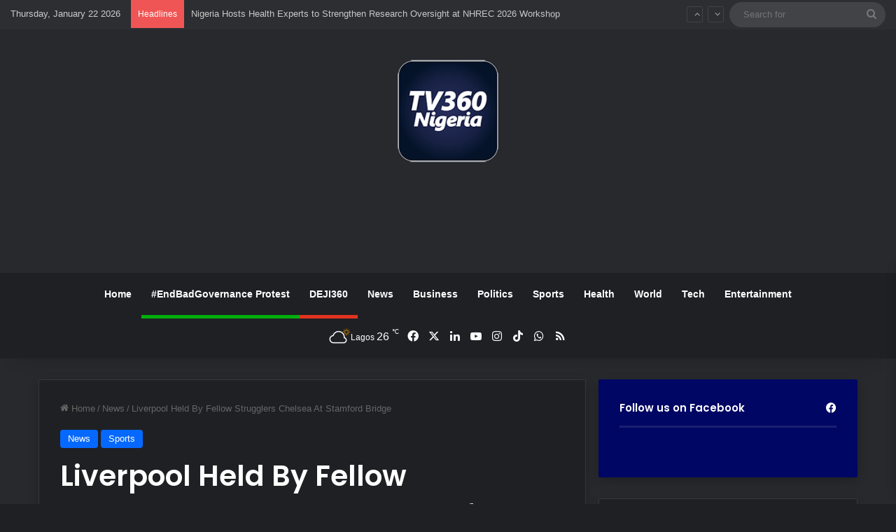

--- FILE ---
content_type: text/html; charset=UTF-8
request_url: https://www.tv360nigeria.com/liverpool-held-by-fellow-strugglers-chelsea-at-stamford-bridge/
body_size: 24198
content:
<!DOCTYPE html>
<html lang="en-GB" class="dark-skin" data-skin="dark">
<head>
	<meta charset="UTF-8" />
	<link rel="profile" href="https://gmpg.org/xfn/11" />
	
<meta http-equiv='x-dns-prefetch-control' content='on'>
<link rel='dns-prefetch' href='//cdnjs.cloudflare.com' />
<link rel='dns-prefetch' href='//ajax.googleapis.com' />
<link rel='dns-prefetch' href='//fonts.googleapis.com' />
<link rel='dns-prefetch' href='//fonts.gstatic.com' />
<link rel='dns-prefetch' href='//s.gravatar.com' />
<link rel='dns-prefetch' href='//www.google-analytics.com' />
<link rel='preload' as='script' href='https://ajax.googleapis.com/ajax/libs/webfont/1/webfont.js'>
<meta name='robots' content='index, follow, max-image-preview:large, max-snippet:-1, max-video-preview:-1' />
<!-- Google tag (gtag.js) consent mode dataLayer added by Site Kit -->
<script type="text/javascript" id="google_gtagjs-js-consent-mode-data-layer">
/* <![CDATA[ */
window.dataLayer = window.dataLayer || [];function gtag(){dataLayer.push(arguments);}
gtag('consent', 'default', {"ad_personalization":"denied","ad_storage":"denied","ad_user_data":"denied","analytics_storage":"denied","functionality_storage":"denied","security_storage":"denied","personalization_storage":"denied","region":["AT","BE","BG","CH","CY","CZ","DE","DK","EE","ES","FI","FR","GB","GR","HR","HU","IE","IS","IT","LI","LT","LU","LV","MT","NL","NO","PL","PT","RO","SE","SI","SK"],"wait_for_update":500});
window._googlesitekitConsentCategoryMap = {"statistics":["analytics_storage"],"marketing":["ad_storage","ad_user_data","ad_personalization"],"functional":["functionality_storage","security_storage"],"preferences":["personalization_storage"]};
window._googlesitekitConsents = {"ad_personalization":"denied","ad_storage":"denied","ad_user_data":"denied","analytics_storage":"denied","functionality_storage":"denied","security_storage":"denied","personalization_storage":"denied","region":["AT","BE","BG","CH","CY","CZ","DE","DK","EE","ES","FI","FR","GB","GR","HR","HU","IE","IS","IT","LI","LT","LU","LV","MT","NL","NO","PL","PT","RO","SE","SI","SK"],"wait_for_update":500};
/* ]]> */
</script>
<!-- End Google tag (gtag.js) consent mode dataLayer added by Site Kit -->

	<!-- This site is optimized with the Yoast SEO plugin v26.7 - https://yoast.com/wordpress/plugins/seo/ -->
	<title>Liverpool Held By Fellow Strugglers Chelsea At Stamford Bridge - TV360 Nigeria</title>
	<link rel="canonical" href="https://www.tv360nigeria.com/liverpool-held-by-fellow-strugglers-chelsea-at-stamford-bridge/" />
	<meta property="og:locale" content="en_GB" />
	<meta property="og:type" content="article" />
	<meta property="og:title" content="Liverpool Held By Fellow Strugglers Chelsea At Stamford Bridge - TV360 Nigeria" />
	<meta property="og:description" content="Chelsea wasted a host of chances to beat Liverpool as the troubled Blues were held to a 0-0 draw on Tuesday in their first Premier League match since Graham Potter’s sacking. Potter was axed on Sunday after the former Brighton manager’s disastrous reign climaxed with a wretched home defeat against Aston Villa. Chelsea are seeking &hellip;" />
	<meta property="og:url" content="https://www.tv360nigeria.com/liverpool-held-by-fellow-strugglers-chelsea-at-stamford-bridge/" />
	<meta property="og:site_name" content="TV360 Nigeria" />
	<meta property="article:publisher" content="https://www.facebook.com/Tv360online" />
	<meta property="article:author" content="https://www.facebook.com/Tv360online" />
	<meta property="article:published_time" content="2023-04-05T13:27:24+00:00" />
	<meta property="og:image" content="https://www.tv360nigeria.com/wp-content/uploads/chelsea-vs-liverpool.jpeg" />
	<meta property="og:image:width" content="650" />
	<meta property="og:image:height" content="350" />
	<meta property="og:image:type" content="image/jpeg" />
	<meta name="author" content="TV360 Nigeria" />
	<meta name="twitter:card" content="summary_large_image" />
	<meta name="twitter:creator" content="@https://twitter.com/tv360online" />
	<meta name="twitter:site" content="@tv360nigeria" />
	<meta name="twitter:label1" content="Written by" />
	<meta name="twitter:data1" content="TV360 Nigeria" />
	<meta name="twitter:label2" content="Estimated reading time" />
	<meta name="twitter:data2" content="1 minute" />
	<script type="application/ld+json" class="yoast-schema-graph">{"@context":"https://schema.org","@graph":[{"@type":"Article","@id":"https://www.tv360nigeria.com/liverpool-held-by-fellow-strugglers-chelsea-at-stamford-bridge/#article","isPartOf":{"@id":"https://www.tv360nigeria.com/liverpool-held-by-fellow-strugglers-chelsea-at-stamford-bridge/"},"author":{"name":"TV360 Nigeria","@id":"https://www.tv360nigeria.com/#/schema/person/27013940ea07a4aa2c0852718393d3a5"},"headline":"Liverpool Held By Fellow Strugglers Chelsea At Stamford Bridge","datePublished":"2023-04-05T13:27:24+00:00","mainEntityOfPage":{"@id":"https://www.tv360nigeria.com/liverpool-held-by-fellow-strugglers-chelsea-at-stamford-bridge/"},"wordCount":235,"commentCount":0,"publisher":{"@id":"https://www.tv360nigeria.com/#organization"},"image":{"@id":"https://www.tv360nigeria.com/liverpool-held-by-fellow-strugglers-chelsea-at-stamford-bridge/#primaryimage"},"thumbnailUrl":"https://www.tv360nigeria.com/wp-content/uploads/chelsea-vs-liverpool.jpeg","articleSection":["News","Sports"],"inLanguage":"en-GB","potentialAction":[{"@type":"CommentAction","name":"Comment","target":["https://www.tv360nigeria.com/liverpool-held-by-fellow-strugglers-chelsea-at-stamford-bridge/#respond"]}]},{"@type":"WebPage","@id":"https://www.tv360nigeria.com/liverpool-held-by-fellow-strugglers-chelsea-at-stamford-bridge/","url":"https://www.tv360nigeria.com/liverpool-held-by-fellow-strugglers-chelsea-at-stamford-bridge/","name":"Liverpool Held By Fellow Strugglers Chelsea At Stamford Bridge - TV360 Nigeria","isPartOf":{"@id":"https://www.tv360nigeria.com/#website"},"primaryImageOfPage":{"@id":"https://www.tv360nigeria.com/liverpool-held-by-fellow-strugglers-chelsea-at-stamford-bridge/#primaryimage"},"image":{"@id":"https://www.tv360nigeria.com/liverpool-held-by-fellow-strugglers-chelsea-at-stamford-bridge/#primaryimage"},"thumbnailUrl":"https://www.tv360nigeria.com/wp-content/uploads/chelsea-vs-liverpool.jpeg","datePublished":"2023-04-05T13:27:24+00:00","breadcrumb":{"@id":"https://www.tv360nigeria.com/liverpool-held-by-fellow-strugglers-chelsea-at-stamford-bridge/#breadcrumb"},"inLanguage":"en-GB","potentialAction":[{"@type":"ReadAction","target":["https://www.tv360nigeria.com/liverpool-held-by-fellow-strugglers-chelsea-at-stamford-bridge/"]}]},{"@type":"ImageObject","inLanguage":"en-GB","@id":"https://www.tv360nigeria.com/liverpool-held-by-fellow-strugglers-chelsea-at-stamford-bridge/#primaryimage","url":"https://www.tv360nigeria.com/wp-content/uploads/chelsea-vs-liverpool.jpeg","contentUrl":"https://www.tv360nigeria.com/wp-content/uploads/chelsea-vs-liverpool.jpeg","width":650,"height":350},{"@type":"BreadcrumbList","@id":"https://www.tv360nigeria.com/liverpool-held-by-fellow-strugglers-chelsea-at-stamford-bridge/#breadcrumb","itemListElement":[{"@type":"ListItem","position":1,"name":"Home","item":"https://www.tv360nigeria.com/"},{"@type":"ListItem","position":2,"name":"Liverpool Held By Fellow Strugglers Chelsea At Stamford Bridge"}]},{"@type":"WebSite","@id":"https://www.tv360nigeria.com/#website","url":"https://www.tv360nigeria.com/","name":"TV360 Nigeria","description":"News Around Nigeria &amp; the World 24/7","publisher":{"@id":"https://www.tv360nigeria.com/#organization"},"potentialAction":[{"@type":"SearchAction","target":{"@type":"EntryPoint","urlTemplate":"https://www.tv360nigeria.com/?s={search_term_string}"},"query-input":{"@type":"PropertyValueSpecification","valueRequired":true,"valueName":"search_term_string"}}],"inLanguage":"en-GB"},{"@type":"Organization","@id":"https://www.tv360nigeria.com/#organization","name":"TV360 Nigeria Limited","alternateName":"TV360 Nigeria","url":"https://www.tv360nigeria.com/","logo":{"@type":"ImageObject","inLanguage":"en-GB","@id":"https://www.tv360nigeria.com/#/schema/logo/image/","url":"https://www.tv360nigeria.com/wp-content/uploads/tv360nigeria-logonew-favicon.png","contentUrl":"https://www.tv360nigeria.com/wp-content/uploads/tv360nigeria-logonew-favicon.png","width":75,"height":73,"caption":"TV360 Nigeria Limited"},"image":{"@id":"https://www.tv360nigeria.com/#/schema/logo/image/"},"sameAs":["https://www.facebook.com/Tv360online","https://x.com/tv360nigeria","https://www.linkedin.com/company/tv360-nigeria/","https://www.instagram.com/tv360nigeria/"]},{"@type":"Person","@id":"https://www.tv360nigeria.com/#/schema/person/27013940ea07a4aa2c0852718393d3a5","name":"TV360 Nigeria","image":{"@type":"ImageObject","inLanguage":"en-GB","@id":"https://www.tv360nigeria.com/#/schema/person/image/","url":"https://secure.gravatar.com/avatar/a4c0ff85bfdd01c7e732462ab10a9cae6d7d27d3f96b00ce2c5e4311310d9c07?s=96&d=blank&r=g","contentUrl":"https://secure.gravatar.com/avatar/a4c0ff85bfdd01c7e732462ab10a9cae6d7d27d3f96b00ce2c5e4311310d9c07?s=96&d=blank&r=g","caption":"TV360 Nigeria"},"description":"Nigeria's first exclusive online television news channel. We strongly uphold journalistic principles of TRUTH, BALANCE &amp; FAIRNESS in our reportage &amp; we believe there is no one side to a story.","sameAs":["https://www.tv360nigeria.com","https://www.facebook.com/Tv360online","https://www.instagram.com/tv360nigeria/","https://www.linkedin.com/company/tv360-nigeria/","https://x.com/https://twitter.com/tv360online","https://www.youtube.com/@TV360NIGERIA"],"url":"https://www.tv360nigeria.com/author/tv360-nigeria/"}]}</script>
	<!-- / Yoast SEO plugin. -->


<link rel='dns-prefetch' href='//static.addtoany.com' />
<link rel='dns-prefetch' href='//www.googletagmanager.com' />
<link rel='dns-prefetch' href='//pagead2.googlesyndication.com' />
<link rel="alternate" type="application/rss+xml" title="TV360 Nigeria &raquo; Feed" href="https://www.tv360nigeria.com/feed/" />
<link rel="alternate" type="application/rss+xml" title="TV360 Nigeria &raquo; Comments Feed" href="https://www.tv360nigeria.com/comments/feed/" />
<link rel="alternate" type="application/rss+xml" title="TV360 Nigeria &raquo; Liverpool Held By Fellow Strugglers Chelsea At Stamford Bridge Comments Feed" href="https://www.tv360nigeria.com/liverpool-held-by-fellow-strugglers-chelsea-at-stamford-bridge/feed/" />

		<style type="text/css">
			:root{				
			--tie-preset-gradient-1: linear-gradient(135deg, rgba(6, 147, 227, 1) 0%, rgb(155, 81, 224) 100%);
			--tie-preset-gradient-2: linear-gradient(135deg, rgb(122, 220, 180) 0%, rgb(0, 208, 130) 100%);
			--tie-preset-gradient-3: linear-gradient(135deg, rgba(252, 185, 0, 1) 0%, rgba(255, 105, 0, 1) 100%);
			--tie-preset-gradient-4: linear-gradient(135deg, rgba(255, 105, 0, 1) 0%, rgb(207, 46, 46) 100%);
			--tie-preset-gradient-5: linear-gradient(135deg, rgb(238, 238, 238) 0%, rgb(169, 184, 195) 100%);
			--tie-preset-gradient-6: linear-gradient(135deg, rgb(74, 234, 220) 0%, rgb(151, 120, 209) 20%, rgb(207, 42, 186) 40%, rgb(238, 44, 130) 60%, rgb(251, 105, 98) 80%, rgb(254, 248, 76) 100%);
			--tie-preset-gradient-7: linear-gradient(135deg, rgb(255, 206, 236) 0%, rgb(152, 150, 240) 100%);
			--tie-preset-gradient-8: linear-gradient(135deg, rgb(254, 205, 165) 0%, rgb(254, 45, 45) 50%, rgb(107, 0, 62) 100%);
			--tie-preset-gradient-9: linear-gradient(135deg, rgb(255, 203, 112) 0%, rgb(199, 81, 192) 50%, rgb(65, 88, 208) 100%);
			--tie-preset-gradient-10: linear-gradient(135deg, rgb(255, 245, 203) 0%, rgb(182, 227, 212) 50%, rgb(51, 167, 181) 100%);
			--tie-preset-gradient-11: linear-gradient(135deg, rgb(202, 248, 128) 0%, rgb(113, 206, 126) 100%);
			--tie-preset-gradient-12: linear-gradient(135deg, rgb(2, 3, 129) 0%, rgb(40, 116, 252) 100%);
			--tie-preset-gradient-13: linear-gradient(135deg, #4D34FA, #ad34fa);
			--tie-preset-gradient-14: linear-gradient(135deg, #0057FF, #31B5FF);
			--tie-preset-gradient-15: linear-gradient(135deg, #FF007A, #FF81BD);
			--tie-preset-gradient-16: linear-gradient(135deg, #14111E, #4B4462);
			--tie-preset-gradient-17: linear-gradient(135deg, #F32758, #FFC581);

			
					--main-nav-background: #1f2024;
					--main-nav-secondry-background: rgba(0,0,0,0.2);
					--main-nav-primary-color: #0088ff;
					--main-nav-contrast-primary-color: #FFFFFF;
					--main-nav-text-color: #FFFFFF;
					--main-nav-secondry-text-color: rgba(225,255,255,0.5);
					--main-nav-main-border-color: rgba(255,255,255,0.07);
					--main-nav-secondry-border-color: rgba(255,255,255,0.04);
				--tie-buttons-radius: 100px;
			}
		</style>
	<link rel="alternate" title="oEmbed (JSON)" type="application/json+oembed" href="https://www.tv360nigeria.com/wp-json/oembed/1.0/embed?url=https%3A%2F%2Fwww.tv360nigeria.com%2Fliverpool-held-by-fellow-strugglers-chelsea-at-stamford-bridge%2F" />
<link rel="alternate" title="oEmbed (XML)" type="text/xml+oembed" href="https://www.tv360nigeria.com/wp-json/oembed/1.0/embed?url=https%3A%2F%2Fwww.tv360nigeria.com%2Fliverpool-held-by-fellow-strugglers-chelsea-at-stamford-bridge%2F&#038;format=xml" />
<meta name="viewport" content="width=device-width, initial-scale=1.0" /><style id='wp-img-auto-sizes-contain-inline-css' type='text/css'>
img:is([sizes=auto i],[sizes^="auto," i]){contain-intrinsic-size:3000px 1500px}
/*# sourceURL=wp-img-auto-sizes-contain-inline-css */
</style>
<style id='wp-emoji-styles-inline-css' type='text/css'>

	img.wp-smiley, img.emoji {
		display: inline !important;
		border: none !important;
		box-shadow: none !important;
		height: 1em !important;
		width: 1em !important;
		margin: 0 0.07em !important;
		vertical-align: -0.1em !important;
		background: none !important;
		padding: 0 !important;
	}
/*# sourceURL=wp-emoji-styles-inline-css */
</style>
<link rel='stylesheet' id='wmvp-style-videos-list-css' href='https://www.tv360nigeria.com/wp-content/plugins/wm-video-playlists/assets/css/style.css?ver=1.0.2' type='text/css' media='all' />
<link rel='stylesheet' id='addtoany-css' href='https://www.tv360nigeria.com/wp-content/plugins/add-to-any/addtoany.min.css?ver=1.16' type='text/css' media='all' />
<link rel='stylesheet' id='tie-css-base-css' href='https://www.tv360nigeria.com/wp-content/themes/jannah/assets/css/base.min.css?ver=7.6.4' type='text/css' media='all' />
<link rel='stylesheet' id='tie-css-styles-css' href='https://www.tv360nigeria.com/wp-content/themes/jannah/assets/css/style.min.css?ver=7.6.4' type='text/css' media='all' />
<link rel='stylesheet' id='tie-css-widgets-css' href='https://www.tv360nigeria.com/wp-content/themes/jannah/assets/css/widgets.min.css?ver=7.6.4' type='text/css' media='all' />
<link rel='stylesheet' id='tie-css-helpers-css' href='https://www.tv360nigeria.com/wp-content/themes/jannah/assets/css/helpers.min.css?ver=7.6.4' type='text/css' media='all' />
<link rel='stylesheet' id='tie-fontawesome5-css' href='https://www.tv360nigeria.com/wp-content/themes/jannah/assets/css/fontawesome.css?ver=7.6.4' type='text/css' media='all' />
<link rel='stylesheet' id='tie-css-ilightbox-css' href='https://www.tv360nigeria.com/wp-content/themes/jannah/assets/ilightbox/dark-skin/skin.css?ver=7.6.4' type='text/css' media='all' />
<link rel='stylesheet' id='tie-css-shortcodes-css' href='https://www.tv360nigeria.com/wp-content/themes/jannah/assets/css/plugins/shortcodes.min.css?ver=7.6.4' type='text/css' media='all' />
<link rel='stylesheet' id='tie-css-single-css' href='https://www.tv360nigeria.com/wp-content/themes/jannah/assets/css/single.min.css?ver=7.6.4' type='text/css' media='all' />
<link rel='stylesheet' id='tie-css-print-css' href='https://www.tv360nigeria.com/wp-content/themes/jannah/assets/css/print.css?ver=7.6.4' type='text/css' media='print' />
<link rel='stylesheet' id='taqyeem-styles-css' href='https://www.tv360nigeria.com/wp-content/themes/jannah/assets/css/plugins/taqyeem.min.css?ver=7.6.4' type='text/css' media='all' />
<style id='taqyeem-styles-inline-css' type='text/css'>
.wf-active .logo-text,.wf-active h1,.wf-active h2,.wf-active h3,.wf-active h4,.wf-active h5,.wf-active h6,.wf-active .the-subtitle{font-family: 'Poppins';}.tie-weather-widget.widget,.container-wrapper{box-shadow: 0 5px 15px 0 rgba(0,0,0,0.05);}.dark-skin .tie-weather-widget.widget,.dark-skin .container-wrapper{box-shadow: 0 5px 15px 0 rgba(0,0,0,0.2);}a:hover,body .entry a:hover,.dark-skin body .entry a:hover,.comment-list .comment-content a:hover{color: #e74c3c;}#tie-container a.post-title:hover,#tie-container .post-title a:hover,#tie-container .thumb-overlay .thumb-title a:hover{background-size: 100% 2px;text-decoration: none !important;}a.post-title,.post-title a{background-image: linear-gradient(to bottom,#000 0%,#000 98%);background-size: 0 1px;background-repeat: no-repeat;background-position: left 100%;color: #000;}.dark-skin a.post-title,.dark-skin .post-title a{color: #fff;background-image: linear-gradient(to bottom,#fff 0%,#fff 98%);}.tie-insta-header {margin-bottom: 15px;}.tie-insta-avatar a {width: 70px;height: 70px;display: block;position: relative;float: left;margin-right: 15px;margin-bottom: 15px;}.tie-insta-avatar a:before {content: "";position: absolute;width: calc(100% + 6px);height: calc(100% + 6px);left: -3px;top: -3px;border-radius: 50%;background: #d6249f;background: radial-gradient(circle at 30% 107%,#fdf497 0%,#fdf497 5%,#fd5949 45%,#d6249f 60%,#285AEB 90%);}.tie-insta-avatar a:after {position: absolute;content: "";width: calc(100% + 3px);height: calc(100% + 3px);left: -2px;top: -2px;border-radius: 50%;background: #fff;}.dark-skin .tie-insta-avatar a:after {background: #27292d;}.tie-insta-avatar img {border-radius: 50%;position: relative;z-index: 2;transition: all 0.25s;}.tie-insta-avatar img:hover {box-shadow: 0px 0px 15px 0 #6b54c6;}.tie-insta-info {font-size: 1.3em;font-weight: bold;margin-bottom: 5px;}
/*# sourceURL=taqyeem-styles-inline-css */
</style>
<script type="text/javascript" id="addtoany-core-js-before">
/* <![CDATA[ */
window.a2a_config=window.a2a_config||{};a2a_config.callbacks=[];a2a_config.overlays=[];a2a_config.templates={};a2a_localize = {
	Share: "Share",
	Save: "Save",
	Subscribe: "Subscribe",
	Email: "Email",
	Bookmark: "Bookmark",
	ShowAll: "Show All",
	ShowLess: "Show less",
	FindServices: "Find service(s)",
	FindAnyServiceToAddTo: "Instantly find any service to add to",
	PoweredBy: "Powered by",
	ShareViaEmail: "Share via email",
	SubscribeViaEmail: "Subscribe via email",
	BookmarkInYourBrowser: "Bookmark in your browser",
	BookmarkInstructions: "Press Ctrl+D or \u2318+D to bookmark this page",
	AddToYourFavorites: "Add to your favourites",
	SendFromWebOrProgram: "Send from any email address or email program",
	EmailProgram: "Email program",
	More: "More&#8230;",
	ThanksForSharing: "Thanks for sharing!",
	ThanksForFollowing: "Thanks for following!"
};


//# sourceURL=addtoany-core-js-before
/* ]]> */
</script>
<script type="text/javascript" defer src="https://static.addtoany.com/menu/page.js" id="addtoany-core-js"></script>
<script type="text/javascript" src="https://www.tv360nigeria.com/wp-includes/js/jquery/jquery.min.js?ver=3.7.1" id="jquery-core-js"></script>
<script type="text/javascript" src="https://www.tv360nigeria.com/wp-includes/js/jquery/jquery-migrate.min.js?ver=3.4.1" id="jquery-migrate-js"></script>
<script type="text/javascript" defer src="https://www.tv360nigeria.com/wp-content/plugins/add-to-any/addtoany.min.js?ver=1.1" id="addtoany-jquery-js"></script>

<!-- Google tag (gtag.js) snippet added by Site Kit -->
<!-- Google Analytics snippet added by Site Kit -->
<!-- Google Ads snippet added by Site Kit -->
<script type="text/javascript" src="https://www.googletagmanager.com/gtag/js?id=GT-55V7F9K" id="google_gtagjs-js" async></script>
<script type="text/javascript" id="google_gtagjs-js-after">
/* <![CDATA[ */
window.dataLayer = window.dataLayer || [];function gtag(){dataLayer.push(arguments);}
gtag("set","linker",{"domains":["www.tv360nigeria.com"]});
gtag("js", new Date());
gtag("set", "developer_id.dZTNiMT", true);
gtag("config", "GT-55V7F9K", {"googlesitekit_post_type":"post","googlesitekit_post_date":"20230405","googlesitekit_post_author":"TV360 Nigeria"});
gtag("config", "AW-928143558");
 window._googlesitekit = window._googlesitekit || {}; window._googlesitekit.throttledEvents = []; window._googlesitekit.gtagEvent = (name, data) => { var key = JSON.stringify( { name, data } ); if ( !! window._googlesitekit.throttledEvents[ key ] ) { return; } window._googlesitekit.throttledEvents[ key ] = true; setTimeout( () => { delete window._googlesitekit.throttledEvents[ key ]; }, 5 ); gtag( "event", name, { ...data, event_source: "site-kit" } ); }; 
//# sourceURL=google_gtagjs-js-after
/* ]]> */
</script>
<link rel="https://api.w.org/" href="https://www.tv360nigeria.com/wp-json/" /><link rel="alternate" title="JSON" type="application/json" href="https://www.tv360nigeria.com/wp-json/wp/v2/posts/28324" /><link rel="EditURI" type="application/rsd+xml" title="RSD" href="https://www.tv360nigeria.com/xmlrpc.php?rsd" />
<meta name="generator" content="WordPress 6.9" />
<link rel='shortlink' href='https://www.tv360nigeria.com/?p=28324' />
<meta name="generator" content="Site Kit by Google 1.170.0" /><script type='text/javascript'>
/* <![CDATA[ */
var taqyeem = {"ajaxurl":"https://www.tv360nigeria.com/wp-admin/admin-ajax.php" , "your_rating":"Your Rating:"};
/* ]]> */
</script>

<style>html:not(.dark-skin) .light-skin{--wmvp-playlist-head-bg: var(--brand-color);--wmvp-playlist-head-color: var(--bright-color);--wmvp-current-video-bg: #f2f4f5;--wmvp-current-video-color: #000;--wmvp-playlist-bg: #fff;--wmvp-playlist-color: #000;--wmvp-playlist-outer-border: 1px solid rgba(0,0,0,0.07);--wmvp-playlist-inner-border-color: rgba(0,0,0,0.07);}</style><style>.dark-skin{--wmvp-playlist-head-bg: #131416;--wmvp-playlist-head-color: #fff;--wmvp-current-video-bg: #24262a;--wmvp-current-video-color: #fff;--wmvp-playlist-bg: #1a1b1f;--wmvp-playlist-color: #fff;--wmvp-playlist-outer-border: 1px solid rgba(0,0,0,0.07);--wmvp-playlist-inner-border-color: rgba(255,255,255,0.05);}</style><meta http-equiv="X-UA-Compatible" content="IE=edge"><script async src="https://pagead2.googlesyndication.com/pagead/js/adsbygoogle.js?client=ca-pub-1769572001788416"
     crossorigin="anonymous"></script>

<script src="https://www.googleoptimize.com/optimize.js?id=OPT-5TCDSMC"></script>

<script id="mcjs">!function(c,h,i,m,p){m=c.createElement(h),p=c.getElementsByTagName(h)[0],m.async=1,m.src=i,p.parentNode.insertBefore(m,p)}(document,"script","https://chimpstatic.com/mcjs-connected/js/users/78a85fb37f1030d578eacbba0/f981c34efe152402e490662e0.js");</script>


<!-- Google tag (gtag.js) -->
<script async src="https://www.googletagmanager.com/gtag/js?id=AW-928143558"></script>
<script>
  window.dataLayer = window.dataLayer || [];
  function gtag(){dataLayer.push(arguments);}
  gtag('js', new Date());

  gtag('config', 'AW-928143558');
</script>


<!-- Google AdSense meta tags added by Site Kit -->
<meta name="google-adsense-platform-account" content="ca-host-pub-2644536267352236">
<meta name="google-adsense-platform-domain" content="sitekit.withgoogle.com">
<!-- End Google AdSense meta tags added by Site Kit -->

<!-- Google Tag Manager snippet added by Site Kit -->
<script type="text/javascript">
/* <![CDATA[ */

			( function( w, d, s, l, i ) {
				w[l] = w[l] || [];
				w[l].push( {'gtm.start': new Date().getTime(), event: 'gtm.js'} );
				var f = d.getElementsByTagName( s )[0],
					j = d.createElement( s ), dl = l != 'dataLayer' ? '&l=' + l : '';
				j.async = true;
				j.src = 'https://www.googletagmanager.com/gtm.js?id=' + i + dl;
				f.parentNode.insertBefore( j, f );
			} )( window, document, 'script', 'dataLayer', 'GTM-5XZLP5H' );
			
/* ]]> */
</script>

<!-- End Google Tag Manager snippet added by Site Kit -->

<!-- Google AdSense snippet added by Site Kit -->
<script type="text/javascript" async="async" src="https://pagead2.googlesyndication.com/pagead/js/adsbygoogle.js?client=ca-pub-1769572001788416&amp;host=ca-host-pub-2644536267352236" crossorigin="anonymous"></script>

<!-- End Google AdSense snippet added by Site Kit -->
<link rel="icon" href="https://www.tv360nigeria.com/wp-content/uploads/cropped-tv360nigeria-logonew-favicon-32x32.png" sizes="32x32" />
<link rel="icon" href="https://www.tv360nigeria.com/wp-content/uploads/cropped-tv360nigeria-logonew-favicon-192x192.png" sizes="192x192" />
<link rel="apple-touch-icon" href="https://www.tv360nigeria.com/wp-content/uploads/cropped-tv360nigeria-logonew-favicon-180x180.png" />
<meta name="msapplication-TileImage" content="https://www.tv360nigeria.com/wp-content/uploads/cropped-tv360nigeria-logonew-favicon-270x270.png" />
<style id='global-styles-inline-css' type='text/css'>
:root{--wp--preset--aspect-ratio--square: 1;--wp--preset--aspect-ratio--4-3: 4/3;--wp--preset--aspect-ratio--3-4: 3/4;--wp--preset--aspect-ratio--3-2: 3/2;--wp--preset--aspect-ratio--2-3: 2/3;--wp--preset--aspect-ratio--16-9: 16/9;--wp--preset--aspect-ratio--9-16: 9/16;--wp--preset--color--black: #000000;--wp--preset--color--cyan-bluish-gray: #abb8c3;--wp--preset--color--white: #ffffff;--wp--preset--color--pale-pink: #f78da7;--wp--preset--color--vivid-red: #cf2e2e;--wp--preset--color--luminous-vivid-orange: #ff6900;--wp--preset--color--luminous-vivid-amber: #fcb900;--wp--preset--color--light-green-cyan: #7bdcb5;--wp--preset--color--vivid-green-cyan: #00d084;--wp--preset--color--pale-cyan-blue: #8ed1fc;--wp--preset--color--vivid-cyan-blue: #0693e3;--wp--preset--color--vivid-purple: #9b51e0;--wp--preset--color--global-color: #0088ff;--wp--preset--gradient--vivid-cyan-blue-to-vivid-purple: linear-gradient(135deg,rgb(6,147,227) 0%,rgb(155,81,224) 100%);--wp--preset--gradient--light-green-cyan-to-vivid-green-cyan: linear-gradient(135deg,rgb(122,220,180) 0%,rgb(0,208,130) 100%);--wp--preset--gradient--luminous-vivid-amber-to-luminous-vivid-orange: linear-gradient(135deg,rgb(252,185,0) 0%,rgb(255,105,0) 100%);--wp--preset--gradient--luminous-vivid-orange-to-vivid-red: linear-gradient(135deg,rgb(255,105,0) 0%,rgb(207,46,46) 100%);--wp--preset--gradient--very-light-gray-to-cyan-bluish-gray: linear-gradient(135deg,rgb(238,238,238) 0%,rgb(169,184,195) 100%);--wp--preset--gradient--cool-to-warm-spectrum: linear-gradient(135deg,rgb(74,234,220) 0%,rgb(151,120,209) 20%,rgb(207,42,186) 40%,rgb(238,44,130) 60%,rgb(251,105,98) 80%,rgb(254,248,76) 100%);--wp--preset--gradient--blush-light-purple: linear-gradient(135deg,rgb(255,206,236) 0%,rgb(152,150,240) 100%);--wp--preset--gradient--blush-bordeaux: linear-gradient(135deg,rgb(254,205,165) 0%,rgb(254,45,45) 50%,rgb(107,0,62) 100%);--wp--preset--gradient--luminous-dusk: linear-gradient(135deg,rgb(255,203,112) 0%,rgb(199,81,192) 50%,rgb(65,88,208) 100%);--wp--preset--gradient--pale-ocean: linear-gradient(135deg,rgb(255,245,203) 0%,rgb(182,227,212) 50%,rgb(51,167,181) 100%);--wp--preset--gradient--electric-grass: linear-gradient(135deg,rgb(202,248,128) 0%,rgb(113,206,126) 100%);--wp--preset--gradient--midnight: linear-gradient(135deg,rgb(2,3,129) 0%,rgb(40,116,252) 100%);--wp--preset--font-size--small: 13px;--wp--preset--font-size--medium: 20px;--wp--preset--font-size--large: 36px;--wp--preset--font-size--x-large: 42px;--wp--preset--spacing--20: 0.44rem;--wp--preset--spacing--30: 0.67rem;--wp--preset--spacing--40: 1rem;--wp--preset--spacing--50: 1.5rem;--wp--preset--spacing--60: 2.25rem;--wp--preset--spacing--70: 3.38rem;--wp--preset--spacing--80: 5.06rem;--wp--preset--shadow--natural: 6px 6px 9px rgba(0, 0, 0, 0.2);--wp--preset--shadow--deep: 12px 12px 50px rgba(0, 0, 0, 0.4);--wp--preset--shadow--sharp: 6px 6px 0px rgba(0, 0, 0, 0.2);--wp--preset--shadow--outlined: 6px 6px 0px -3px rgb(255, 255, 255), 6px 6px rgb(0, 0, 0);--wp--preset--shadow--crisp: 6px 6px 0px rgb(0, 0, 0);}:where(.is-layout-flex){gap: 0.5em;}:where(.is-layout-grid){gap: 0.5em;}body .is-layout-flex{display: flex;}.is-layout-flex{flex-wrap: wrap;align-items: center;}.is-layout-flex > :is(*, div){margin: 0;}body .is-layout-grid{display: grid;}.is-layout-grid > :is(*, div){margin: 0;}:where(.wp-block-columns.is-layout-flex){gap: 2em;}:where(.wp-block-columns.is-layout-grid){gap: 2em;}:where(.wp-block-post-template.is-layout-flex){gap: 1.25em;}:where(.wp-block-post-template.is-layout-grid){gap: 1.25em;}.has-black-color{color: var(--wp--preset--color--black) !important;}.has-cyan-bluish-gray-color{color: var(--wp--preset--color--cyan-bluish-gray) !important;}.has-white-color{color: var(--wp--preset--color--white) !important;}.has-pale-pink-color{color: var(--wp--preset--color--pale-pink) !important;}.has-vivid-red-color{color: var(--wp--preset--color--vivid-red) !important;}.has-luminous-vivid-orange-color{color: var(--wp--preset--color--luminous-vivid-orange) !important;}.has-luminous-vivid-amber-color{color: var(--wp--preset--color--luminous-vivid-amber) !important;}.has-light-green-cyan-color{color: var(--wp--preset--color--light-green-cyan) !important;}.has-vivid-green-cyan-color{color: var(--wp--preset--color--vivid-green-cyan) !important;}.has-pale-cyan-blue-color{color: var(--wp--preset--color--pale-cyan-blue) !important;}.has-vivid-cyan-blue-color{color: var(--wp--preset--color--vivid-cyan-blue) !important;}.has-vivid-purple-color{color: var(--wp--preset--color--vivid-purple) !important;}.has-black-background-color{background-color: var(--wp--preset--color--black) !important;}.has-cyan-bluish-gray-background-color{background-color: var(--wp--preset--color--cyan-bluish-gray) !important;}.has-white-background-color{background-color: var(--wp--preset--color--white) !important;}.has-pale-pink-background-color{background-color: var(--wp--preset--color--pale-pink) !important;}.has-vivid-red-background-color{background-color: var(--wp--preset--color--vivid-red) !important;}.has-luminous-vivid-orange-background-color{background-color: var(--wp--preset--color--luminous-vivid-orange) !important;}.has-luminous-vivid-amber-background-color{background-color: var(--wp--preset--color--luminous-vivid-amber) !important;}.has-light-green-cyan-background-color{background-color: var(--wp--preset--color--light-green-cyan) !important;}.has-vivid-green-cyan-background-color{background-color: var(--wp--preset--color--vivid-green-cyan) !important;}.has-pale-cyan-blue-background-color{background-color: var(--wp--preset--color--pale-cyan-blue) !important;}.has-vivid-cyan-blue-background-color{background-color: var(--wp--preset--color--vivid-cyan-blue) !important;}.has-vivid-purple-background-color{background-color: var(--wp--preset--color--vivid-purple) !important;}.has-black-border-color{border-color: var(--wp--preset--color--black) !important;}.has-cyan-bluish-gray-border-color{border-color: var(--wp--preset--color--cyan-bluish-gray) !important;}.has-white-border-color{border-color: var(--wp--preset--color--white) !important;}.has-pale-pink-border-color{border-color: var(--wp--preset--color--pale-pink) !important;}.has-vivid-red-border-color{border-color: var(--wp--preset--color--vivid-red) !important;}.has-luminous-vivid-orange-border-color{border-color: var(--wp--preset--color--luminous-vivid-orange) !important;}.has-luminous-vivid-amber-border-color{border-color: var(--wp--preset--color--luminous-vivid-amber) !important;}.has-light-green-cyan-border-color{border-color: var(--wp--preset--color--light-green-cyan) !important;}.has-vivid-green-cyan-border-color{border-color: var(--wp--preset--color--vivid-green-cyan) !important;}.has-pale-cyan-blue-border-color{border-color: var(--wp--preset--color--pale-cyan-blue) !important;}.has-vivid-cyan-blue-border-color{border-color: var(--wp--preset--color--vivid-cyan-blue) !important;}.has-vivid-purple-border-color{border-color: var(--wp--preset--color--vivid-purple) !important;}.has-vivid-cyan-blue-to-vivid-purple-gradient-background{background: var(--wp--preset--gradient--vivid-cyan-blue-to-vivid-purple) !important;}.has-light-green-cyan-to-vivid-green-cyan-gradient-background{background: var(--wp--preset--gradient--light-green-cyan-to-vivid-green-cyan) !important;}.has-luminous-vivid-amber-to-luminous-vivid-orange-gradient-background{background: var(--wp--preset--gradient--luminous-vivid-amber-to-luminous-vivid-orange) !important;}.has-luminous-vivid-orange-to-vivid-red-gradient-background{background: var(--wp--preset--gradient--luminous-vivid-orange-to-vivid-red) !important;}.has-very-light-gray-to-cyan-bluish-gray-gradient-background{background: var(--wp--preset--gradient--very-light-gray-to-cyan-bluish-gray) !important;}.has-cool-to-warm-spectrum-gradient-background{background: var(--wp--preset--gradient--cool-to-warm-spectrum) !important;}.has-blush-light-purple-gradient-background{background: var(--wp--preset--gradient--blush-light-purple) !important;}.has-blush-bordeaux-gradient-background{background: var(--wp--preset--gradient--blush-bordeaux) !important;}.has-luminous-dusk-gradient-background{background: var(--wp--preset--gradient--luminous-dusk) !important;}.has-pale-ocean-gradient-background{background: var(--wp--preset--gradient--pale-ocean) !important;}.has-electric-grass-gradient-background{background: var(--wp--preset--gradient--electric-grass) !important;}.has-midnight-gradient-background{background: var(--wp--preset--gradient--midnight) !important;}.has-small-font-size{font-size: var(--wp--preset--font-size--small) !important;}.has-medium-font-size{font-size: var(--wp--preset--font-size--medium) !important;}.has-large-font-size{font-size: var(--wp--preset--font-size--large) !important;}.has-x-large-font-size{font-size: var(--wp--preset--font-size--x-large) !important;}
/*# sourceURL=global-styles-inline-css */
</style>
</head>

<body id="tie-body" class="wp-singular post-template-default single single-post postid-28324 single-format-standard wp-theme-jannah tie-no-js wrapper-has-shadow block-head-2 magazine1 is-thumb-overlay-disabled is-desktop is-header-layout-2 has-header-ad sidebar-right has-sidebar post-layout-1 narrow-title-narrow-media has-mobile-share">

		<!-- Google Tag Manager (noscript) snippet added by Site Kit -->
		<noscript>
			<iframe src="https://www.googletagmanager.com/ns.html?id=GTM-5XZLP5H" height="0" width="0" style="display:none;visibility:hidden"></iframe>
		</noscript>
		<!-- End Google Tag Manager (noscript) snippet added by Site Kit -->
		

<div class="background-overlay">

	<div id="tie-container" class="site tie-container">

		
		<div id="tie-wrapper">
			
<header id="theme-header" class="theme-header header-layout-2 main-nav-dark main-nav-default-dark main-nav-below has-stream-item top-nav-active top-nav-dark top-nav-default-dark top-nav-above has-shadow is-stretch-header has-normal-width-logo mobile-header-default">
	
<nav id="top-nav"  class="has-date-breaking-components top-nav header-nav has-breaking-news" aria-label="Secondary Navigation">
	<div class="container">
		<div class="topbar-wrapper">

			
					<div class="topbar-today-date">
						Thursday, January 22 2026					</div>
					
			<div class="tie-alignleft">
				
<div class="breaking up-down-controls controls-is-active">

	<span class="breaking-title">
		<span class="tie-icon-bolt breaking-icon" aria-hidden="true"></span>
		<span class="breaking-title-text">Headlines</span>
	</span>

	<ul id="breaking-news-in-header" class="breaking-news" data-type="slideUp" data-arrows="true">

		
							<li class="news-item">
								<a href="https://www.tv360nigeria.com/amid-healthcare-crisis-nard-says-strikes-aim-to-save-system/">Amid Nigeria&#8217;s Healthcare Crisis, NARD Says Strikes Aim to Save System</a>
							</li>

							
							<li class="news-item">
								<a href="https://www.tv360nigeria.com/nigeria-hosts-health-experts-to-strengthen-research-oversight-at-nhrec-2026-workshop/">Nigeria Hosts Health Experts to Strengthen Research Oversight at NHREC 2026 Workshop</a>
							</li>

							
							<li class="news-item">
								<a href="https://www.tv360nigeria.com/nigerian-army-launches-dic-tech-workshop-to-boost-transparency-and-performance/">Nigerian Army Launches DI&#038;C Tech Workshop to Boost Transparency and Performance</a>
							</li>

							
							<li class="news-item">
								<a href="https://www.tv360nigeria.com/nigeria-africa-among-top-beneficiaries-of-european-unions-e1-9-billion-aid-budget/">Nigeria, Africa Among Top Beneficiaries of European Union’s €1.9 Billion Aid Budget</a>
							</li>

							
							<li class="news-item">
								<a href="https://www.tv360nigeria.com/chiranci-dorayi-killings-kano-governor-assures-vows-to-sign-death-penalty-for-killers-supports-bereaved-family/">Chiranci Dorayi Killings: Kano Governor Assures Vows to Sign Death Penalty for Killers, Supports Bereaved Family</a>
							</li>

							
							<li class="news-item">
								<a href="https://www.tv360nigeria.com/rijana-in-kaduna-lga-declared-banditry-hotspot-after-kajuru-church-abduction/">Rijana in Kaduna LGA Declared Banditry Hotspot After Kajuru Church Abduction</a>
							</li>

							
							<li class="news-item">
								<a href="https://www.tv360nigeria.com/adc-condemns-katsina-state-govts-move-to-release-70-suspected-bandits/">ADC Condemns Katsina State Gov&#8217;t&#8217;s Move to Release 70 Suspected Bandits</a>
							</li>

							
							<li class="news-item">
								<a href="https://www.tv360nigeria.com/army-uncovers-20-terrorists-buried-in-borno-rescues-hostages-in-zamfara/">Nigerian Army Uncovers 20 Terrorists Buried in Borno, Rescues Hostages in Zamfara</a>
							</li>

							
							<li class="news-item">
								<a href="https://www.tv360nigeria.com/efcc-recovers-%e2%82%a61-2bn-linked-to-abandoned-enugu-smart-schools-project/">EFCC Recovers ₦1.2bn Linked to Abandoned Enugu Smart Schools Project</a>
							</li>

							
							<li class="news-item">
								<a href="https://www.tv360nigeria.com/malami-slams-media-reports-linking-him-to-arms-terror-financing/">Malami Slams Media Reports Linking Him to Arms, Terror Financing</a>
							</li>

							
	</ul>
</div><!-- #breaking /-->
			</div><!-- .tie-alignleft /-->

			<div class="tie-alignright">
				<ul class="components">			<li class="search-bar menu-item custom-menu-link" aria-label="Search">
				<form method="get" id="search" action="https://www.tv360nigeria.com/">
					<input id="search-input"  inputmode="search" type="text" name="s" title="Search for" placeholder="Search for" />
					<button id="search-submit" type="submit">
						<span class="tie-icon-search tie-search-icon" aria-hidden="true"></span>
						<span class="screen-reader-text">Search for</span>
					</button>
				</form>
			</li>
			</ul><!-- Components -->			</div><!-- .tie-alignright /-->

		</div><!-- .topbar-wrapper /-->
	</div><!-- .container /-->
</nav><!-- #top-nav /-->

<div class="container header-container">
	<div class="tie-row logo-row">

		
		<div class="logo-wrapper">
			<div class="tie-col-md-4 logo-container clearfix">
				<div id="mobile-header-components-area_1" class="mobile-header-components"><ul class="components"><li class="mobile-component_menu custom-menu-link"><a href="#" id="mobile-menu-icon" class=""><span class="tie-mobile-menu-icon nav-icon is-layout-1"></span><span class="screen-reader-text">Menu</span></a></li></ul></div>
		<div id="logo" class="image-logo" >

			
			<a title="TV360 Nigeria" href="https://www.tv360nigeria.com/">
				
				<picture class="tie-logo-default tie-logo-picture">
					<source class="tie-logo-source-default tie-logo-source" srcset="https://www.tv360nigeria.com/wp-content/uploads/tv360nigeria-logonew-web180-e1701906268961.png" media="(max-width:991px)">
					<source class="tie-logo-source-default tie-logo-source" srcset="https://www.tv360nigeria.com/wp-content/uploads/tv360nigeria-logonew-web180-e1701906268961.png">
					<img class="tie-logo-img-default tie-logo-img" src="https://www.tv360nigeria.com/wp-content/uploads/tv360nigeria-logonew-web180-e1701906268961.png" alt="TV360 Nigeria" width="156" height="151" style="max-height:151px; width: auto;" />
				</picture>
						</a>

			
		</div><!-- #logo /-->

		<div id="mobile-header-components-area_2" class="mobile-header-components"><ul class="components"><li class="mobile-component_search custom-menu-link">
				<a href="#" class="tie-search-trigger-mobile">
					<span class="tie-icon-search tie-search-icon" aria-hidden="true"></span>
					<span class="screen-reader-text">Search for</span>
				</a>
			</li></ul></div>			</div><!-- .tie-col /-->
		</div><!-- .logo-wrapper /-->

		<div class="tie-col-md-8 stream-item stream-item-top-wrapper"><div class="stream-item-top"><div class="stream-item-size" style=""><script async src="https://pagead2.googlesyndication.com/pagead/js/adsbygoogle.js?client=ca-pub-1769572001788416"
     crossorigin="anonymous"></script>
<!-- 728x90-ad -->
<ins class="adsbygoogle"
     style="display:inline-block;width:728px;height:90px"
     data-ad-client="ca-pub-1769572001788416"
     data-ad-slot="2930404616"></ins>
<script>
     (adsbygoogle = window.adsbygoogle || []).push({});
</script></div></div></div><!-- .tie-col /-->
	</div><!-- .tie-row /-->
</div><!-- .container /-->

<div class="main-nav-wrapper">
	<nav id="main-nav"  class="main-nav header-nav menu-style-minimal"  aria-label="Primary Navigation">
		<div class="container">

			<div class="main-menu-wrapper">

				
				<div id="menu-components-wrap">

					
					<div class="main-menu main-menu-wrap">
						<div id="main-nav-menu" class="main-menu header-menu"><ul id="menu-menu" class="menu"><li id="menu-item-22" class="menu-item menu-item-type-post_type menu-item-object-page menu-item-home menu-item-22"><a href="https://www.tv360nigeria.com/">Home</a></li>

				<style>
					#menu-item-67694{
						--main-nav-primary-color: #00af0b;
						--main-nav-contrast-primary-color: #FFFFFF;
						border-bottom: 5px solid #00af0b;
						margin-bottom: -5px;
					}
				</style><li id="menu-item-67694" class="menu-item menu-item-type-post_type menu-item-object-page menu-item-67694"><a href="https://www.tv360nigeria.com/endbadgovernance-protest/">#EndBadGovernance Protest</a></li>

				<style>
					#menu-item-38817{
						--main-nav-primary-color: #e2331f;
						--main-nav-contrast-primary-color: #FFFFFF;
						border-bottom: 5px solid #e2331f;
						margin-bottom: -5px;
					}
				</style><li id="menu-item-38817" class="menu-item menu-item-type-post_type menu-item-object-page menu-item-38817"><a href="https://www.tv360nigeria.com/deji360/">DEJI360</a></li>
<li id="menu-item-65839" class="menu-item menu-item-type-post_type menu-item-object-page menu-item-65839"><a href="https://www.tv360nigeria.com/news/">News</a></li>
<li id="menu-item-39474" class="menu-item menu-item-type-post_type menu-item-object-page menu-item-39474"><a href="https://www.tv360nigeria.com/business/">Business</a></li>
<li id="menu-item-65879" class="menu-item menu-item-type-post_type menu-item-object-page menu-item-65879"><a href="https://www.tv360nigeria.com/politics/">Politics</a></li>
<li id="menu-item-111344" class="menu-item menu-item-type-post_type menu-item-object-page menu-item-111344"><a href="https://www.tv360nigeria.com/sports/">Sports</a></li>
<li id="menu-item-24" class="menu-item menu-item-type-taxonomy menu-item-object-category menu-item-24"><a href="https://www.tv360nigeria.com/health/">Health</a></li>
<li id="menu-item-25" class="menu-item menu-item-type-taxonomy menu-item-object-category menu-item-25"><a href="https://www.tv360nigeria.com/international/">World</a></li>
<li id="menu-item-62816" class="menu-item menu-item-type-post_type menu-item-object-page menu-item-62816"><a href="https://www.tv360nigeria.com/tech/">Tech</a></li>
<li id="menu-item-92333" class="menu-item menu-item-type-post_type menu-item-object-page menu-item-92333"><a href="https://www.tv360nigeria.com/entertainment/">Entertainment</a></li>
</ul></div>					</div><!-- .main-menu /-->

					<ul class="components"><li class="weather-menu-item menu-item custom-menu-link">
				<div class="tie-weather-widget is-animated" title="Scattered Clouds">
					<div class="weather-wrap">

						<div class="weather-forecast-day small-weather-icons">
							
					<div class="weather-icon">
						<div class="icon-cloud"></div>
						<div class="icon-cloud-behind"></div>
						<div class="icon-basecloud-bg"></div>
						<div class="icon-sun-animi"></div>
					</div>
										</div><!-- .weather-forecast-day -->

						<div class="city-data">
							<span>Lagos</span>
							<span class="weather-current-temp">
								26								<sup>&#x2103;</sup>
							</span>
						</div><!-- .city-data -->

					</div><!-- .weather-wrap -->
				</div><!-- .tie-weather-widget -->
				</li> <li class="social-icons-item"><a class="social-link facebook-social-icon" rel="external noopener nofollow" target="_blank" href="https://www.facebook.com/tv360online"><span class="tie-social-icon tie-icon-facebook"></span><span class="screen-reader-text">Facebook</span></a></li><li class="social-icons-item"><a class="social-link twitter-social-icon" rel="external noopener nofollow" target="_blank" href="https://twitter.com/tv360nigeria"><span class="tie-social-icon tie-icon-twitter"></span><span class="screen-reader-text">X</span></a></li><li class="social-icons-item"><a class="social-link linkedin-social-icon" rel="external noopener nofollow" target="_blank" href="https://www.linkedin.com/company/tv360nigeriaonline"><span class="tie-social-icon tie-icon-linkedin"></span><span class="screen-reader-text">LinkedIn</span></a></li><li class="social-icons-item"><a class="social-link youtube-social-icon" rel="external noopener nofollow" target="_blank" href="https://www.youtube.com/@TV360NIGERIA"><span class="tie-social-icon tie-icon-youtube"></span><span class="screen-reader-text">YouTube</span></a></li><li class="social-icons-item"><a class="social-link instagram-social-icon" rel="external noopener nofollow" target="_blank" href="https://www.instagram.com/TV360Nigeria/"><span class="tie-social-icon tie-icon-instagram"></span><span class="screen-reader-text">Instagram</span></a></li><li class="social-icons-item"><a class="social-link tiktok-social-icon" rel="external noopener nofollow" target="_blank" href="https://www.tiktok.com/@tv360nigeria"><span class="tie-social-icon tie-icon-tiktok"></span><span class="screen-reader-text">TikTok</span></a></li><li class="social-icons-item"><a class="social-link whatsapp-social-icon" rel="external noopener nofollow" target="_blank" href="https://whatsapp.com/channel/0029VaaOpxyBadmi5XqYlc0R"><span class="tie-social-icon tie-icon-whatsapp"></span><span class="screen-reader-text">WhatsApp</span></a></li><li class="social-icons-item"><a class="social-link rss-social-icon" rel="external noopener nofollow" target="_blank" href="https://www.tv360nigeria.com/feed/"><span class="tie-social-icon tie-icon-feed"></span><span class="screen-reader-text">RSS</span></a></li> </ul><!-- Components -->
				</div><!-- #menu-components-wrap /-->
			</div><!-- .main-menu-wrapper /-->
		</div><!-- .container /-->

			</nav><!-- #main-nav /-->
</div><!-- .main-nav-wrapper /-->

</header>

<div id="content" class="site-content container"><div id="main-content-row" class="tie-row main-content-row">

<div class="main-content tie-col-md-8 tie-col-xs-12" role="main">

	
	<article id="the-post" class="container-wrapper post-content tie-standard">

		
<header class="entry-header-outer">

	<nav id="breadcrumb"><a href="https://www.tv360nigeria.com/"><span class="tie-icon-home" aria-hidden="true"></span> Home</a><em class="delimiter">/</em><a href="https://www.tv360nigeria.com/news-1/">News</a><em class="delimiter">/</em><span class="current">Liverpool Held By Fellow Strugglers Chelsea At Stamford Bridge</span></nav><script type="application/ld+json">{"@context":"http:\/\/schema.org","@type":"BreadcrumbList","@id":"#Breadcrumb","itemListElement":[{"@type":"ListItem","position":1,"item":{"name":"Home","@id":"https:\/\/www.tv360nigeria.com\/"}},{"@type":"ListItem","position":2,"item":{"name":"News","@id":"https:\/\/www.tv360nigeria.com\/news-1\/"}}]}</script>
	<div class="entry-header">

		<span class="post-cat-wrap"><a class="post-cat tie-cat-3" href="https://www.tv360nigeria.com/news-1/">News</a><a class="post-cat tie-cat-6" href="https://www.tv360nigeria.com/sports1/">Sports</a></span>
		<h1 class="post-title entry-title">
			Liverpool Held By Fellow Strugglers Chelsea At Stamford Bridge		</h1>

		<div class="single-post-meta post-meta clearfix"><span class="author-meta single-author with-avatars"><span class="meta-item meta-author-wrapper meta-author-2">
						<span class="meta-author-avatar">
							<a href="https://www.tv360nigeria.com/author/tv360-nigeria/"><img alt='Photo of TV360 Nigeria' src='https://secure.gravatar.com/avatar/a4c0ff85bfdd01c7e732462ab10a9cae6d7d27d3f96b00ce2c5e4311310d9c07?s=140&#038;d=blank&#038;r=g' srcset='https://secure.gravatar.com/avatar/a4c0ff85bfdd01c7e732462ab10a9cae6d7d27d3f96b00ce2c5e4311310d9c07?s=280&#038;d=blank&#038;r=g 2x' class='avatar avatar-140 photo' height='140' width='140' decoding='async'/></a>
						</span>
					<span class="meta-author"><a href="https://www.tv360nigeria.com/author/tv360-nigeria/" class="author-name tie-icon" title="TV360 Nigeria">TV360 Nigeria</a></span></span></span><span class="date meta-item tie-icon">April 5, 2023</span><div class="tie-alignright"><span class="meta-comment tie-icon meta-item fa-before">0</span><span class="meta-views meta-item "><span class="tie-icon-fire" aria-hidden="true"></span> 31 </span><span class="meta-reading-time meta-item"><span class="tie-icon-bookmark" aria-hidden="true"></span> 1 minute read</span> </div></div><!-- .post-meta -->	</div><!-- .entry-header /-->

	
	
</header><!-- .entry-header-outer /-->


<div  class="featured-area"><div class="featured-area-inner"><figure class="single-featured-image"><img width="650" height="350" src="https://www.tv360nigeria.com/wp-content/uploads/chelsea-vs-liverpool.jpeg" class="attachment-jannah-image-post size-jannah-image-post wp-post-image" alt="" data-main-img="1" decoding="async" fetchpriority="high" srcset="https://www.tv360nigeria.com/wp-content/uploads/chelsea-vs-liverpool.jpeg 650w, https://www.tv360nigeria.com/wp-content/uploads/chelsea-vs-liverpool-300x162.jpeg 300w" sizes="(max-width: 650px) 100vw, 650px" /></figure></div></div>
		<div class="entry-content entry clearfix">

			
			<p><strong>Chelsea wasted a host of chances to beat Liverpool as the troubled Blues were held to a 0-0 draw on Tuesday in their first Premier League match since Graham Potter’s sacking.</strong></p>
<p>Potter was axed on Sunday after the former Brighton manager’s disastrous reign climaxed with a wretched home defeat against Aston Villa.</p>
<p>Chelsea are seeking their third permanent manager of the campaign, with Potter hired in September following Thomas Tuchel’s shock dismissal.</p>
<p>In the meantime, Bruno Saltor, a member of Potter’s backroom staff, made his managerial debut as Chelsea interim boss.</p>
<p>Bruno managed to coax a lively performance from Chelsea, but — as was so often the case under Potter — they paid the price for a lack of cutting edge.</p>
<p>Chelsea remain 11th, leaving them with an uncertain future despite the massive investment in new signings made by Chelsea owner Todd Boehly since he took over last year.</p>
<p>Liverpool hardly looked much better as a third successive league game without a win damaged their faint hopes of finishing in the top four.</p>
<p>Eighth-placed Liverpool are seven points behind fourth-placed Tottenham in the race to qualify for the Champions League.</p>
<p>Chelsea and Liverpool finished in the top four and met in the FA Cup and League Cup finals last season, yet less than a year later they are languishing in mid-table amid turbulent campaigns.</p>
<div class="addtoany_share_save_container addtoany_content addtoany_content_bottom"><div class="addtoany_header">Share this:</div><div class="a2a_kit a2a_kit_size_32 addtoany_list" data-a2a-url="https://www.tv360nigeria.com/liverpool-held-by-fellow-strugglers-chelsea-at-stamford-bridge/" data-a2a-title="Liverpool Held By Fellow Strugglers Chelsea At Stamford Bridge"><a class="a2a_button_whatsapp" href="https://www.addtoany.com/add_to/whatsapp?linkurl=https%3A%2F%2Fwww.tv360nigeria.com%2Fliverpool-held-by-fellow-strugglers-chelsea-at-stamford-bridge%2F&amp;linkname=Liverpool%20Held%20By%20Fellow%20Strugglers%20Chelsea%20At%20Stamford%20Bridge" title="WhatsApp" rel="nofollow noopener" target="_blank"></a><a class="a2a_button_line" href="https://www.addtoany.com/add_to/line?linkurl=https%3A%2F%2Fwww.tv360nigeria.com%2Fliverpool-held-by-fellow-strugglers-chelsea-at-stamford-bridge%2F&amp;linkname=Liverpool%20Held%20By%20Fellow%20Strugglers%20Chelsea%20At%20Stamford%20Bridge" title="Line" rel="nofollow noopener" target="_blank"></a><a class="a2a_button_wechat" href="https://www.addtoany.com/add_to/wechat?linkurl=https%3A%2F%2Fwww.tv360nigeria.com%2Fliverpool-held-by-fellow-strugglers-chelsea-at-stamford-bridge%2F&amp;linkname=Liverpool%20Held%20By%20Fellow%20Strugglers%20Chelsea%20At%20Stamford%20Bridge" title="WeChat" rel="nofollow noopener" target="_blank"></a><a class="a2a_button_google_gmail" href="https://www.addtoany.com/add_to/google_gmail?linkurl=https%3A%2F%2Fwww.tv360nigeria.com%2Fliverpool-held-by-fellow-strugglers-chelsea-at-stamford-bridge%2F&amp;linkname=Liverpool%20Held%20By%20Fellow%20Strugglers%20Chelsea%20At%20Stamford%20Bridge" title="Gmail" rel="nofollow noopener" target="_blank"></a><a class="a2a_button_yahoo_mail" href="https://www.addtoany.com/add_to/yahoo_mail?linkurl=https%3A%2F%2Fwww.tv360nigeria.com%2Fliverpool-held-by-fellow-strugglers-chelsea-at-stamford-bridge%2F&amp;linkname=Liverpool%20Held%20By%20Fellow%20Strugglers%20Chelsea%20At%20Stamford%20Bridge" title="Yahoo Mail" rel="nofollow noopener" target="_blank"></a><a class="a2a_button_sms" href="https://www.addtoany.com/add_to/sms?linkurl=https%3A%2F%2Fwww.tv360nigeria.com%2Fliverpool-held-by-fellow-strugglers-chelsea-at-stamford-bridge%2F&amp;linkname=Liverpool%20Held%20By%20Fellow%20Strugglers%20Chelsea%20At%20Stamford%20Bridge" title="Message" rel="nofollow noopener" target="_blank"></a><a class="a2a_button_telegram" href="https://www.addtoany.com/add_to/telegram?linkurl=https%3A%2F%2Fwww.tv360nigeria.com%2Fliverpool-held-by-fellow-strugglers-chelsea-at-stamford-bridge%2F&amp;linkname=Liverpool%20Held%20By%20Fellow%20Strugglers%20Chelsea%20At%20Stamford%20Bridge" title="Telegram" rel="nofollow noopener" target="_blank"></a><a class="a2a_button_viber" href="https://www.addtoany.com/add_to/viber?linkurl=https%3A%2F%2Fwww.tv360nigeria.com%2Fliverpool-held-by-fellow-strugglers-chelsea-at-stamford-bridge%2F&amp;linkname=Liverpool%20Held%20By%20Fellow%20Strugglers%20Chelsea%20At%20Stamford%20Bridge" title="Viber" rel="nofollow noopener" target="_blank"></a><a class="a2a_button_copy_link" href="https://www.addtoany.com/add_to/copy_link?linkurl=https%3A%2F%2Fwww.tv360nigeria.com%2Fliverpool-held-by-fellow-strugglers-chelsea-at-stamford-bridge%2F&amp;linkname=Liverpool%20Held%20By%20Fellow%20Strugglers%20Chelsea%20At%20Stamford%20Bridge" title="Copy Link" rel="nofollow noopener" target="_blank"></a></div></div>
			
		</div><!-- .entry-content /-->

				<div id="post-extra-info">
			<div class="theiaStickySidebar">
				<div class="single-post-meta post-meta clearfix"><span class="author-meta single-author with-avatars"><span class="meta-item meta-author-wrapper meta-author-2">
						<span class="meta-author-avatar">
							<a href="https://www.tv360nigeria.com/author/tv360-nigeria/"><img alt='Photo of TV360 Nigeria' src='https://secure.gravatar.com/avatar/a4c0ff85bfdd01c7e732462ab10a9cae6d7d27d3f96b00ce2c5e4311310d9c07?s=140&#038;d=blank&#038;r=g' srcset='https://secure.gravatar.com/avatar/a4c0ff85bfdd01c7e732462ab10a9cae6d7d27d3f96b00ce2c5e4311310d9c07?s=280&#038;d=blank&#038;r=g 2x' class='avatar avatar-140 photo' height='140' width='140' decoding='async'/></a>
						</span>
					<span class="meta-author"><a href="https://www.tv360nigeria.com/author/tv360-nigeria/" class="author-name tie-icon" title="TV360 Nigeria">TV360 Nigeria</a></span></span></span><span class="date meta-item tie-icon">April 5, 2023</span><div class="tie-alignright"><span class="meta-comment tie-icon meta-item fa-before">0</span><span class="meta-views meta-item "><span class="tie-icon-fire" aria-hidden="true"></span> 31 </span><span class="meta-reading-time meta-item"><span class="tie-icon-bookmark" aria-hidden="true"></span> 1 minute read</span> </div></div><!-- .post-meta -->
			</div>
		</div>

		<div class="clearfix"></div>
		<script id="tie-schema-json" type="application/ld+json">{"@context":"http:\/\/schema.org","@type":"Article","dateCreated":"2023-04-05T13:27:24+00:00","datePublished":"2023-04-05T13:27:24+00:00","dateModified":"2023-04-05T13:27:24+00:00","headline":"Liverpool Held By Fellow Strugglers Chelsea At Stamford Bridge","name":"Liverpool Held By Fellow Strugglers Chelsea At Stamford Bridge","keywords":[],"url":"https:\/\/www.tv360nigeria.com\/liverpool-held-by-fellow-strugglers-chelsea-at-stamford-bridge\/","description":"Chelsea wasted a host of chances to beat Liverpool as the troubled Blues were held to a 0-0 draw on Tuesday in their first Premier League match since Graham Potter\u2019s sacking. Potter was axed on Sunday","copyrightYear":"2023","articleSection":"News,Sports","articleBody":"Chelsea wasted a host of chances to beat Liverpool as the troubled Blues were held to a 0-0 draw on Tuesday in their first Premier League match since Graham Potter\u2019s sacking.\r\n\r\nPotter was axed on Sunday after the former Brighton manager\u2019s disastrous reign climaxed with a wretched home defeat against Aston Villa.\r\n\r\nChelsea are seeking their third permanent manager of the campaign, with Potter hired in September following Thomas Tuchel\u2019s shock dismissal.\r\n\r\nIn the meantime, Bruno Saltor, a member of Potter\u2019s backroom staff, made his managerial debut as Chelsea interim boss.\r\n\r\nBruno managed to coax a lively performance from Chelsea, but \u2014 as was so often the case under Potter \u2014 they paid the price for a lack of cutting edge.\r\n\r\nChelsea remain 11th, leaving them with an uncertain future despite the massive investment in new signings made by Chelsea owner Todd Boehly since he took over last year.\r\n\r\nLiverpool hardly looked much better as a third successive league game without a win damaged their faint hopes of finishing in the top four.\r\n\r\nEighth-placed Liverpool are seven points behind fourth-placed Tottenham in the race to qualify for the Champions League.\r\n\r\nChelsea and Liverpool finished in the top four and met in the FA Cup and League Cup finals last season, yet less than a year later they are languishing in mid-table amid turbulent campaigns.","publisher":{"@id":"#Publisher","@type":"Organization","name":"TV360 Nigeria","logo":{"@type":"ImageObject","url":"https:\/\/www.tv360nigeria.com\/wp-content\/uploads\/tv360nigeria-logonew-web180-e1701906268961.png"},"sameAs":["https:\/\/www.facebook.com\/tv360online","https:\/\/twitter.com\/tv360nigeria","https:\/\/www.linkedin.com\/company\/tv360nigeriaonline","https:\/\/www.youtube.com\/@TV360NIGERIA","https:\/\/www.instagram.com\/TV360Nigeria\/","https:\/\/www.tiktok.com\/@tv360nigeria","https:\/\/whatsapp.com\/channel\/0029VaaOpxyBadmi5XqYlc0R"]},"sourceOrganization":{"@id":"#Publisher"},"copyrightHolder":{"@id":"#Publisher"},"mainEntityOfPage":{"@type":"WebPage","@id":"https:\/\/www.tv360nigeria.com\/liverpool-held-by-fellow-strugglers-chelsea-at-stamford-bridge\/","breadcrumb":{"@id":"#Breadcrumb"}},"author":{"@type":"Person","name":"TV360 Nigeria","url":"https:\/\/www.tv360nigeria.com\/author\/tv360-nigeria\/"},"image":{"@type":"ImageObject","url":"https:\/\/www.tv360nigeria.com\/wp-content\/uploads\/chelsea-vs-liverpool.jpeg","width":1200,"height":350}}</script>

		<div id="share-buttons-bottom" class="share-buttons share-buttons-bottom">
			<div class="share-links  icons-only share-rounded">
										<div class="share-title">
							<span class="tie-icon-share" aria-hidden="true"></span>
							<span> Share</span>
						</div>
						
				<a href="https://www.facebook.com/sharer.php?u=https://www.tv360nigeria.com/?p=28324" rel="external noopener nofollow" title="Facebook" target="_blank" class="facebook-share-btn " data-raw="https://www.facebook.com/sharer.php?u={post_link}">
					<span class="share-btn-icon tie-icon-facebook"></span> <span class="screen-reader-text">Facebook</span>
				</a>
				<a href="https://x.com/intent/post?text=Liverpool%20Held%20By%20Fellow%20Strugglers%20Chelsea%20At%20Stamford%20Bridge&#038;url=https://www.tv360nigeria.com/?p=28324" rel="external noopener nofollow" title="X" target="_blank" class="twitter-share-btn " data-raw="https://x.com/intent/post?text={post_title}&amp;url={post_link}">
					<span class="share-btn-icon tie-icon-twitter"></span> <span class="screen-reader-text">X</span>
				</a>
				<a href="https://www.linkedin.com/shareArticle?mini=true&#038;url=https://www.tv360nigeria.com/liverpool-held-by-fellow-strugglers-chelsea-at-stamford-bridge/&#038;title=Liverpool%20Held%20By%20Fellow%20Strugglers%20Chelsea%20At%20Stamford%20Bridge" rel="external noopener nofollow" title="LinkedIn" target="_blank" class="linkedin-share-btn " data-raw="https://www.linkedin.com/shareArticle?mini=true&amp;url={post_full_link}&amp;title={post_title}">
					<span class="share-btn-icon tie-icon-linkedin"></span> <span class="screen-reader-text">LinkedIn</span>
				</a>
				<a href="https://www.tumblr.com/share/link?url=https://www.tv360nigeria.com/?p=28324&#038;name=Liverpool%20Held%20By%20Fellow%20Strugglers%20Chelsea%20At%20Stamford%20Bridge" rel="external noopener nofollow" title="Tumblr" target="_blank" class="tumblr-share-btn " data-raw="https://www.tumblr.com/share/link?url={post_link}&amp;name={post_title}">
					<span class="share-btn-icon tie-icon-tumblr"></span> <span class="screen-reader-text">Tumblr</span>
				</a>
				<a href="https://pinterest.com/pin/create/button/?url=https://www.tv360nigeria.com/?p=28324&#038;description=Liverpool%20Held%20By%20Fellow%20Strugglers%20Chelsea%20At%20Stamford%20Bridge&#038;media=https://www.tv360nigeria.com/wp-content/uploads/chelsea-vs-liverpool.jpeg" rel="external noopener nofollow" title="Pinterest" target="_blank" class="pinterest-share-btn " data-raw="https://pinterest.com/pin/create/button/?url={post_link}&amp;description={post_title}&amp;media={post_img}">
					<span class="share-btn-icon tie-icon-pinterest"></span> <span class="screen-reader-text">Pinterest</span>
				</a>
				<a href="https://reddit.com/submit?url=https://www.tv360nigeria.com/?p=28324&#038;title=Liverpool%20Held%20By%20Fellow%20Strugglers%20Chelsea%20At%20Stamford%20Bridge" rel="external noopener nofollow" title="Reddit" target="_blank" class="reddit-share-btn " data-raw="https://reddit.com/submit?url={post_link}&amp;title={post_title}">
					<span class="share-btn-icon tie-icon-reddit"></span> <span class="screen-reader-text">Reddit</span>
				</a>
				<a href="https://vk.com/share.php?url=https://www.tv360nigeria.com/?p=28324" rel="external noopener nofollow" title="VKontakte" target="_blank" class="vk-share-btn " data-raw="https://vk.com/share.php?url={post_link}">
					<span class="share-btn-icon tie-icon-vk"></span> <span class="screen-reader-text">VKontakte</span>
				</a>
				<a href="https://web.skype.com/share?url=https://www.tv360nigeria.com/?p=28324&#038;text=Liverpool%20Held%20By%20Fellow%20Strugglers%20Chelsea%20At%20Stamford%20Bridge" rel="external noopener nofollow" title="Skype" target="_blank" class="skype-share-btn " data-raw="https://web.skype.com/share?url={post_link}&text={post_title}">
					<span class="share-btn-icon tie-icon-skype"></span> <span class="screen-reader-text">Skype</span>
				</a>
				<a href="fb-messenger://share?app_id=5303202981&display=popup&link=https://www.tv360nigeria.com/?p=28324&redirect_uri=https://www.tv360nigeria.com/?p=28324" rel="external noopener nofollow" title="Messenger" target="_blank" class="messenger-mob-share-btn messenger-share-btn " data-raw="fb-messenger://share?app_id=5303202981&display=popup&link={post_link}&redirect_uri={post_link}">
					<span class="share-btn-icon tie-icon-messenger"></span> <span class="screen-reader-text">Messenger</span>
				</a>
				<a href="https://www.facebook.com/dialog/send?app_id=5303202981&#038;display=popup&#038;link=https://www.tv360nigeria.com/?p=28324&#038;redirect_uri=https://www.tv360nigeria.com/?p=28324" rel="external noopener nofollow" title="Messenger" target="_blank" class="messenger-desktop-share-btn messenger-share-btn " data-raw="https://www.facebook.com/dialog/send?app_id=5303202981&display=popup&link={post_link}&redirect_uri={post_link}">
					<span class="share-btn-icon tie-icon-messenger"></span> <span class="screen-reader-text">Messenger</span>
				</a>
				<a href="mailto:?subject=Liverpool%20Held%20By%20Fellow%20Strugglers%20Chelsea%20At%20Stamford%20Bridge&#038;body=https://www.tv360nigeria.com/?p=28324" rel="external noopener nofollow" title="Share via Email" target="_blank" class="email-share-btn " data-raw="mailto:?subject={post_title}&amp;body={post_link}">
					<span class="share-btn-icon tie-icon-envelope"></span> <span class="screen-reader-text">Share via Email</span>
				</a>
				<a href="#" rel="external noopener nofollow" title="Print" target="_blank" class="print-share-btn " data-raw="#">
					<span class="share-btn-icon tie-icon-print"></span> <span class="screen-reader-text">Print</span>
				</a>			</div><!-- .share-links /-->
		</div><!-- .share-buttons /-->

		
	</article><!-- #the-post /-->

	
	<div class="post-components">

		
		<div class="about-author container-wrapper about-author-2">

								<div class="author-avatar">
						<a href="https://www.tv360nigeria.com/author/tv360-nigeria/">
							<img alt='Photo of TV360 Nigeria' src='https://secure.gravatar.com/avatar/a4c0ff85bfdd01c7e732462ab10a9cae6d7d27d3f96b00ce2c5e4311310d9c07?s=180&#038;d=blank&#038;r=g' srcset='https://secure.gravatar.com/avatar/a4c0ff85bfdd01c7e732462ab10a9cae6d7d27d3f96b00ce2c5e4311310d9c07?s=360&#038;d=blank&#038;r=g 2x' class='avatar avatar-180 photo' height='180' width='180' loading='lazy' decoding='async'/>						</a>
					</div><!-- .author-avatar /-->
					
			<div class="author-info">

											<h3 class="author-name"><a href="https://www.tv360nigeria.com/author/tv360-nigeria/">TV360 Nigeria</a></h3>
						
				<div class="author-bio">
					Nigeria's first exclusive online television news channel. We strongly uphold journalistic principles of TRUTH, BALANCE &amp; FAIRNESS in our reportage &amp; we believe there is no one side to a story.				</div><!-- .author-bio /-->

				<ul class="social-icons">
								<li class="social-icons-item">
									<a href="https://www.tv360nigeria.com" rel="external noopener nofollow" target="_blank" class="social-link url-social-icon">
										<span class="tie-icon-home" aria-hidden="true"></span>
										<span class="screen-reader-text">Website</span>
									</a>
								</li>
							
								<li class="social-icons-item">
									<a href="https://www.facebook.com/Tv360online" rel="external noopener nofollow" target="_blank" class="social-link facebook-social-icon">
										<span class="tie-icon-facebook" aria-hidden="true"></span>
										<span class="screen-reader-text">Facebook</span>
									</a>
								</li>
							
								<li class="social-icons-item">
									<a href="https://twitter.com/tv360online" rel="external noopener nofollow" target="_blank" class="social-link twitter-social-icon">
										<span class="tie-icon-twitter" aria-hidden="true"></span>
										<span class="screen-reader-text">X</span>
									</a>
								</li>
							
								<li class="social-icons-item">
									<a href="https://www.linkedin.com/company/tv360-nigeria/" rel="external noopener nofollow" target="_blank" class="social-link linkedin-social-icon">
										<span class="tie-icon-linkedin" aria-hidden="true"></span>
										<span class="screen-reader-text">LinkedIn</span>
									</a>
								</li>
							
								<li class="social-icons-item">
									<a href="https://www.youtube.com/@TV360NIGERIA" rel="external noopener nofollow" target="_blank" class="social-link youtube-social-icon">
										<span class="tie-icon-youtube" aria-hidden="true"></span>
										<span class="screen-reader-text">YouTube</span>
									</a>
								</li>
							
								<li class="social-icons-item">
									<a href="https://www.instagram.com/tv360nigeria/" rel="external noopener nofollow" target="_blank" class="social-link instagram-social-icon">
										<span class="tie-icon-instagram" aria-hidden="true"></span>
										<span class="screen-reader-text">Instagram</span>
									</a>
								</li>
							</ul>			</div><!-- .author-info /-->
			<div class="clearfix"></div>
		</div><!-- .about-author /-->
		
	

				<div id="related-posts" class="container-wrapper has-extra-post">

					<div class="mag-box-title the-global-title">
						<h3>Related Articles</h3>
					</div>

					<div class="related-posts-list">

					
							<div class="related-item tie-standard">

								
			<a aria-label="Crime rate dropping, internal security improving – IG" href="https://www.tv360nigeria.com/crime-rate-dropping-internal-security-improving-ig/" class="post-thumb"><img width="390" height="220" src="https://www.tv360nigeria.com/wp-content/uploads/Kayode-Egbetokun-1-390x220.jpg" class="attachment-jannah-image-large size-jannah-image-large wp-post-image" alt="" decoding="async" loading="lazy" /></a>
								<h3 class="post-title"><a href="https://www.tv360nigeria.com/crime-rate-dropping-internal-security-improving-ig/">Crime rate dropping, internal security improving – IG</a></h3>

								<div class="post-meta clearfix"><span class="date meta-item tie-icon">July 24, 2024</span></div><!-- .post-meta -->							</div><!-- .related-item /-->

						
							<div class="related-item tie-standard">

								
			<a aria-label="Bobrisky Claims N5 Million Bribe to Secure Federal Pardon Amid Money Laundering Charges" href="https://www.tv360nigeria.com/bobrisky-claims-n5-million-bribe-to-secure-federal-pardon-amid-money-laundering-charges/" class="post-thumb"><img width="390" height="220" src="https://www.tv360nigeria.com/wp-content/uploads/bobrisky-390x220.webp" class="attachment-jannah-image-large size-jannah-image-large wp-post-image" alt="" decoding="async" loading="lazy" /></a>
								<h3 class="post-title"><a href="https://www.tv360nigeria.com/bobrisky-claims-n5-million-bribe-to-secure-federal-pardon-amid-money-laundering-charges/">Bobrisky Claims N5 Million Bribe to Secure Federal Pardon Amid Money Laundering Charges</a></h3>

								<div class="post-meta clearfix"><span class="date meta-item tie-icon">October 7, 2024</span></div><!-- .post-meta -->							</div><!-- .related-item /-->

						
							<div class="related-item tie-standard">

								
			<a aria-label="ECOWAS Rejects Claims of Religious Genocide in West Africa, Urges Unity Against Terrorism" href="https://www.tv360nigeria.com/ecowas-rejects-claims-of-religious-genocide-in-west-africa-urges-unity-against-terrorism/" class="post-thumb"><img width="300" height="168" src="https://www.tv360nigeria.com/wp-content/uploads/ECOWAS-logo-2.jpg" class="attachment-jannah-image-large size-jannah-image-large wp-post-image" alt="ECOWAS Rejects Claims of Religious Genocide in West Africa, Urges Unity Against Terrorism" decoding="async" loading="lazy" /></a>
								<h3 class="post-title"><a href="https://www.tv360nigeria.com/ecowas-rejects-claims-of-religious-genocide-in-west-africa-urges-unity-against-terrorism/">ECOWAS Rejects Claims of Religious Genocide in West Africa, Urges Unity Against Terrorism</a></h3>

								<div class="post-meta clearfix"><span class="date meta-item tie-icon">November 5, 2025</span></div><!-- .post-meta -->							</div><!-- .related-item /-->

						
							<div class="related-item tie-standard">

								
			<a aria-label="FCT Development Commission Bill Scales Second Reading in Senate" href="https://www.tv360nigeria.com/fct-development-commission-bill-scales-second-reading-in-senate/" class="post-thumb"><img width="390" height="220" src="https://www.tv360nigeria.com/wp-content/uploads/Senate-1-2-390x220.webp" class="attachment-jannah-image-large size-jannah-image-large wp-post-image" alt="Senate Confirms Five INEC Commissioners, Considers ₦1.78 Trillion FCT Budget" decoding="async" loading="lazy" srcset="https://www.tv360nigeria.com/wp-content/uploads/Senate-1-2-390x220.webp 390w, https://www.tv360nigeria.com/wp-content/uploads/Senate-1-2-300x169.webp 300w, https://www.tv360nigeria.com/wp-content/uploads/Senate-1-2-1024x576.webp 1024w, https://www.tv360nigeria.com/wp-content/uploads/Senate-1-2-768x432.webp 768w, https://www.tv360nigeria.com/wp-content/uploads/Senate-1-2.webp 1280w" sizes="auto, (max-width: 390px) 100vw, 390px" /></a>
								<h3 class="post-title"><a href="https://www.tv360nigeria.com/fct-development-commission-bill-scales-second-reading-in-senate/">FCT Development Commission Bill Scales Second Reading in Senate</a></h3>

								<div class="post-meta clearfix"><span class="date meta-item tie-icon">November 27, 2024</span></div><!-- .post-meta -->							</div><!-- .related-item /-->

						
					</div><!-- .related-posts-list /-->
				</div><!-- #related-posts /-->

				<div id="comments" class="comments-area">

		

		<div id="add-comment-block" class="container-wrapper">	<div id="respond" class="comment-respond">
		<h3 id="reply-title" class="comment-reply-title the-global-title">Leave a Reply <small><a rel="nofollow" id="cancel-comment-reply-link" href="/liverpool-held-by-fellow-strugglers-chelsea-at-stamford-bridge/#respond" style="display:none;">Cancel reply</a></small></h3><form action="https://www.tv360nigeria.com/wp-comments-post.php" method="post" id="commentform" class="comment-form"><p class="comment-notes"><span id="email-notes">Your email address will not be published.</span> <span class="required-field-message">Required fields are marked <span class="required">*</span></span></p><p class="comment-form-comment"><label for="comment">Comment <span class="required">*</span></label> <textarea autocomplete="new-password"  id="h8175b9177"  name="h8175b9177"   cols="45" rows="8" maxlength="65525" required></textarea><textarea id="comment" aria-label="hp-comment" aria-hidden="true" name="comment" autocomplete="new-password" style="padding:0 !important;clip:rect(1px, 1px, 1px, 1px) !important;position:absolute !important;white-space:nowrap !important;height:1px !important;width:1px !important;overflow:hidden !important;" tabindex="-1"></textarea><script data-noptimize>document.getElementById("comment").setAttribute( "id", "a58ebf1934cfc215b48c693655c22f3d" );document.getElementById("h8175b9177").setAttribute( "id", "comment" );</script></p><p class="comment-form-author"><label for="author">Name <span class="required">*</span></label> <input id="author" name="author" type="text" value="" size="30" maxlength="245" autocomplete="name" required /></p>
<p class="comment-form-email"><label for="email">Email <span class="required">*</span></label> <input id="email" name="email" type="email" value="" size="30" maxlength="100" aria-describedby="email-notes" autocomplete="email" required /></p>
<p class="comment-form-url"><label for="url">Website</label> <input id="url" name="url" type="url" value="" size="30" maxlength="200" autocomplete="url" /></p>
<p class="form-submit"><input name="submit" type="submit" id="submit" class="submit" value="Post Comment" /> <input type='hidden' name='comment_post_ID' value='28324' id='comment_post_ID' />
<input type='hidden' name='comment_parent' id='comment_parent' value='0' />
</p></form>	</div><!-- #respond -->
	</div><!-- #add-comment-block /-->
	</div><!-- .comments-area -->


	</div><!-- .post-components /-->

	
</div><!-- .main-content -->


	<div id="check-also-box" class="container-wrapper check-also-right">

		<div class="widget-title the-global-title">
			<div class="the-subtitle">Check Also</div>

			<a href="#" id="check-also-close" class="remove">
				<span class="screen-reader-text">Close</span>
			</a>
		</div>

		<div class="widget posts-list-big-first has-first-big-post">
			<ul class="posts-list-items">

			
<li class="widget-single-post-item widget-post-list tie-standard">
			<div class="post-widget-thumbnail">
			
			<a aria-label="FRSC revives lecture series for safer roads" href="https://www.tv360nigeria.com/frsc-revives-lecture-series-for-safer-roads/" class="post-thumb"><span class="post-cat-wrap"><span class="post-cat tie-cat-1">Headline</span></span><img width="349" height="169" src="https://www.tv360nigeria.com/wp-content/uploads/OIP-6.webp" class="attachment-jannah-image-large size-jannah-image-large wp-post-image" alt="" decoding="async" loading="lazy" srcset="https://www.tv360nigeria.com/wp-content/uploads/OIP-6.webp 349w, https://www.tv360nigeria.com/wp-content/uploads/OIP-6-300x145.webp 300w" sizes="auto, (max-width: 349px) 100vw, 349px" /></a>		</div><!-- post-alignleft /-->
	
	<div class="post-widget-body ">
		<a class="post-title the-subtitle" href="https://www.tv360nigeria.com/frsc-revives-lecture-series-for-safer-roads/">FRSC revives lecture series for safer roads</a>
		<div class="post-meta">
			<span class="date meta-item tie-icon">September 4, 2025</span>		</div>
	</div>
</li>

			</ul><!-- .related-posts-list /-->
		</div>
	</div><!-- #related-posts /-->

	
	<aside class="sidebar tie-col-md-4 tie-col-xs-12 normal-side is-sticky" aria-label="Primary Sidebar">
		<div class="theiaStickySidebar">
			<style scoped type="text/css">
				#facebook-widget-3,
				#facebook-widget-3 .post-meta,
				#facebook-widget-3 .widget-title-icon,
				#facebook-widget-3 .widget-title .the-subtitle,
				#facebook-widget-3 .subscribe-widget-content h3{
					color: #FFFFFF;
				}
			
				#facebook-widget-3{
					background-color: #000663 !important;
					border: none;
				}

				#facebook-widget-3.widget-content-only{
					padding: 20px;
				}
			</style><div id="facebook-widget-3" class="container-wrapper widget facebook-widget"><div class="widget-title the-global-title"><div class="the-subtitle">Follow us on Facebook<span class="widget-title-icon tie-icon"></span></div></div>					<div id="fb-root"></div>


					<script data-cfasync="false">(function(d, s, id){
					  var js, fjs = d.getElementsByTagName(s)[0];
					  if (d.getElementById(id)) return;
					  js = d.createElement(s); js.id = id;
					  js.src = "//connect.facebook.net/en_GB/sdk.js#xfbml=1&version=v3.2";
					  fjs.parentNode.insertBefore(js, fjs);
					}(document, 'script', 'facebook-jssdk'));</script>
					<div class="fb-page" data-href="http://www.facebook.com/tv360online" data-hide-cover="false" data-show-facepile="false" data-show-posts="false" data-adapt-container-width="true">
						<div class="fb-xfbml-parse-ignore"><a href="http://www.facebook.com/tv360online">Find us on Facebook</a></div>
					</div>

				<div class="clearfix"></div></div><!-- .widget /--><div id="text-2" class="container-wrapper widget widget_text">			<div class="textwidget"><p><a href="https://www.tv360nigeria.com/wp-content/uploads/tv360nigeria-streaming-schedule.pdf" target="_blank" rel="noopener"><img loading="lazy" decoding="async" class="alignnone wp-image-26933" src="https://www.tv360nigeria.com/wp-content/uploads/download-livestream-footer-233x300.jpg" alt="" width="270" height="347" srcset="https://www.tv360nigeria.com/wp-content/uploads/download-livestream-footer-233x300.jpg 233w, https://www.tv360nigeria.com/wp-content/uploads/download-livestream-footer.jpg 300w" sizes="auto, (max-width: 270px) 100vw, 270px" /></a></p>
</div>
		<div class="clearfix"></div></div><!-- .widget /--><style scoped type="text/css">
				#tie-weather-widget-3{
					background-color: #000663 !important;
					border: none;
				}

				#tie-weather-widget-3.widget-content-only{
					padding: 20px;
				}
			</style><div id="tie-weather-widget-3" class="widget tie-weather-widget"><div class="widget-title the-global-title"><div class="the-subtitle">Today&#8217;s Weather<span class="widget-title-icon tie-icon"></span></div></div>
				<div id="tie-weather-lagos-nigeria" class="weather-wrap is-animated">

					<div class="weather-icon-and-city">
						
					<div class="weather-icon">
						<div class="icon-cloud"></div>
						<div class="icon-cloud-behind"></div>
						<div class="icon-basecloud-bg"></div>
						<div class="icon-sun-animi"></div>
					</div>
										<div class="weather-name the-subtitle">Lagos</div>
						<div class="weather-desc">Scattered Clouds</div>
					</div>

					<div class="weather-todays-stats">

						<div class="weather-current-temp">
							26							<sup>&#x2103;</sup>
						</div>

						<div class="weather-more-todays-stats">

													<div class="weather_highlow">
								<span aria-hidden="true" class="tie-icon-thermometer-half"></span> 35&ordm; - 26&ordm;
							</div>
						
							<div class="weather_humidty">
								<span aria-hidden="true" class="tie-icon-raindrop"></span>
								<span class="screen-reader-text"></span> 83%
							</div>

							<div class="weather_wind">
								<span aria-hidden="true" class="tie-icon-wind"></span>
								<span class="screen-reader-text"></span> 0.96 km/h</div>
						</div>
					</div> <!-- /.weather-todays-stats -->

											<div class="weather-forecast small-weather-icons weather_days_5">
							
					<div class="weather-forecast-day">
						
					<div class="weather-icon">
						<div class="icon-cloud"></div>
						<div class="icon-cloud-behind"></div>
						<div class="icon-basecloud-bg"></div>
						<div class="icon-sun-animi"></div>
					</div>
				
						<div class="weather-forecast-day-temp">35<sup>&#x2103;</sup></div>
						<div class="weather-forecast-day-abbr">Thu</div>
					</div>
				
					<div class="weather-forecast-day">
						
					<div class="weather-icon">
						<div class="icon-cloud"></div>
						<div class="icon-cloud-behind"></div>
						<div class="icon-basecloud-bg"></div>
						<div class="icon-sun-animi"></div>
					</div>
				
						<div class="weather-forecast-day-temp">36<sup>&#x2103;</sup></div>
						<div class="weather-forecast-day-abbr">Fri</div>
					</div>
				
					<div class="weather-forecast-day">
						
					<div class="weather-icon">
						<div class="icon-cloud"></div>
						<div class="icon-cloud-behind"></div>
						<div class="icon-basecloud-bg"></div>
						<div class="icon-sun-animi"></div>
					</div>
				
						<div class="weather-forecast-day-temp">35<sup>&#x2103;</sup></div>
						<div class="weather-forecast-day-abbr">Sat</div>
					</div>
				
					<div class="weather-forecast-day">
						
					<div class="weather-icon">
						<div class="icon-cloud"></div>
						<div class="icon-cloud-behind"></div>
						<div class="icon-basecloud-bg"></div>
						<div class="icon-sun-animi"></div>
					</div>
				
						<div class="weather-forecast-day-temp">36<sup>&#x2103;</sup></div>
						<div class="weather-forecast-day-abbr">Sun</div>
					</div>
				
					<div class="weather-forecast-day">
						
					<div class="weather-icon">
						<div class="icon-sun"></div>
					</div>
				
						<div class="weather-forecast-day-temp">36<sup>&#x2103;</sup></div>
						<div class="weather-forecast-day-abbr">Mon</div>
					</div>
										</div><!-- /.weather-forecast -->
					
				</div> <!-- /.weather-wrap -->

				<style scoped type="text/css">
						#tie-weather-widget-3,
						#tie-weather-widget-3 .widget-title .the-subtitle{
							color: #ffffff;
						}
					
						#tie-weather-widget-3{
							background-color: #000663;
						}

						#tie-weather-widget-3 .icon-basecloud-bg:after{
							color: #000663;
						}
					</style><div class="clearfix"></div></div><!-- .widget /-->		</div><!-- .theiaStickySidebar /-->
	</aside><!-- .sidebar /-->
	</div><!-- .main-content-row /--></div><!-- #content /--><div class="stream-item stream-item-above-footer"><div class="stream-item-size" style=""><script async src="https://pagead2.googlesyndication.com/pagead/js/adsbygoogle.js?client=ca-pub-1769572001788416"
     crossorigin="anonymous"></script>
<!-- 728x90-ad -->
<ins class="adsbygoogle"
     style="display:inline-block;width:728px;height:90px"
     data-ad-client="ca-pub-1769572001788416"
     data-ad-slot="2930404616"></ins>
<script>
     (adsbygoogle = window.adsbygoogle || []).push({});
</script></div></div>
<footer id="footer" class="site-footer dark-skin dark-widgetized-area">

	
			<div id="footer-widgets-container">
				<div class="container">
					
		<div class="footer-widget-area ">
			<div class="tie-row">

									<div class="tie-col-sm-4 normal-side">
						<div id="author-bio-widget-2" class="container-wrapper widget aboutme-widget"><div class="widget-title the-global-title"><div class="the-subtitle">Follow Us<span class="widget-title-icon tie-icon"></span></div></div>
				<div class="about-author about-content-wrapper"><img alt="TV360 Nigeria" src="https://www.tv360nigeria.com/wp-content/uploads/tv360nigeria-logonew-favicon.png" class="about-author-img" width="280" height="47">

					<div class="aboutme-widget-content">
					</div>
					<div class="clearfix"></div>
			<ul class="social-icons"><li class="social-icons-item"><a class="social-link facebook-social-icon" rel="external noopener nofollow" target="_blank" href="https://www.facebook.com/tv360online"><span class="tie-social-icon tie-icon-facebook"></span><span class="screen-reader-text">Facebook</span></a></li><li class="social-icons-item"><a class="social-link twitter-social-icon" rel="external noopener nofollow" target="_blank" href="https://twitter.com/tv360nigeria"><span class="tie-social-icon tie-icon-twitter"></span><span class="screen-reader-text">X</span></a></li><li class="social-icons-item"><a class="social-link linkedin-social-icon" rel="external noopener nofollow" target="_blank" href="https://www.linkedin.com/company/tv360nigeriaonline"><span class="tie-social-icon tie-icon-linkedin"></span><span class="screen-reader-text">LinkedIn</span></a></li><li class="social-icons-item"><a class="social-link youtube-social-icon" rel="external noopener nofollow" target="_blank" href="https://www.youtube.com/@TV360NIGERIA"><span class="tie-social-icon tie-icon-youtube"></span><span class="screen-reader-text">YouTube</span></a></li><li class="social-icons-item"><a class="social-link instagram-social-icon" rel="external noopener nofollow" target="_blank" href="https://www.instagram.com/TV360Nigeria/"><span class="tie-social-icon tie-icon-instagram"></span><span class="screen-reader-text">Instagram</span></a></li><li class="social-icons-item"><a class="social-link tiktok-social-icon" rel="external noopener nofollow" target="_blank" href="https://www.tiktok.com/@tv360nigeria"><span class="tie-social-icon tie-icon-tiktok"></span><span class="screen-reader-text">TikTok</span></a></li><li class="social-icons-item"><a class="social-link whatsapp-social-icon" rel="external noopener nofollow" target="_blank" href="https://whatsapp.com/channel/0029VaaOpxyBadmi5XqYlc0R"><span class="tie-social-icon tie-icon-whatsapp"></span><span class="screen-reader-text">WhatsApp</span></a></li><li class="social-icons-item"><a class="social-link rss-social-icon" rel="external noopener nofollow" target="_blank" href="https://www.tv360nigeria.com/feed/"><span class="tie-social-icon tie-icon-feed"></span><span class="screen-reader-text">RSS</span></a></li></ul>
				</div><!-- .about-widget-content -->
			<div class="clearfix"></div></div><!-- .widget /--><style scoped type="text/css">
				#nav_menu-7 a:not(:hover):not(.button),
				#nav_menu-7 a.post-title:not(:hover),
				#nav_menu-7 .post-title a:not(:hover){
					color: #ffffff;
				}
			
				#nav_menu-7 a:hover:not(.button),
				#nav_menu-7 a.post-title:hover,
				#nav_menu-7 .post-title a:hover{
					color: #ff0000;
				}
			
				#nav_menu-7{
					background-color: #000663 !important;
					border: none;
				}

				#nav_menu-7.widget-content-only{
					padding: 20px;
				}
			
				#nav_menu-7{
					
				background: #000663;
				background: -webkit-linear-gradient(135deg, #000663, #000663 );
				background:    -moz-linear-gradient(135deg, #000663, #000663 );
				background:      -o-linear-gradient(135deg, #000663, #000663 );
				background:         linear-gradient(135deg, #000663, #000663 );
			
				}
			</style><div id="nav_menu-7" class="container-wrapper widget widget_nav_menu"><div class="menu-official-container"><ul id="menu-official" class="menu"><li id="menu-item-46877" class="menu-item menu-item-type-post_type menu-item-object-page menu-item-46877"><a href="https://www.tv360nigeria.com/about-us/">About Us</a></li>
<li id="menu-item-47156" class="menu-item menu-item-type-post_type menu-item-object-page menu-item-privacy-policy menu-item-47156"><a rel="privacy-policy" href="https://www.tv360nigeria.com/privacy-policy/">Privacy Policy</a></li>
</ul></div><div class="clearfix"></div></div><!-- .widget /--><style scoped type="text/css">
				#nav_menu-4 a:hover:not(.button),
				#nav_menu-4 a.post-title:hover,
				#nav_menu-4 .post-title a:hover{
					color: #f40707;
				}
			</style><div id="nav_menu-4" class="container-wrapper widget widget_nav_menu"><div class="widget-title the-global-title"><div class="the-subtitle">Download Our Apps<span class="widget-title-icon tie-icon"></span></div></div><div class="menu-mobileapp-menu-container"><ul id="menu-mobileapp-menu" class="menu"><li id="menu-item-57977" class="menu-item menu-item-type-custom menu-item-object-custom menu-item-57977"><a href="https://watch.avo.tv/pages/live-tv/e/live-tv?channel=65cbb497bcd9534045747f4a">AVO TV &#8211; Livestream ALT</a></li>
<li id="menu-item-43309" class="menu-item menu-item-type-custom menu-item-object-custom menu-item-43309"><a href="https://play.google.com/store/apps/details?id=netnaija.tv.streaming.movies">NetNaija TV</a></li>
<li id="menu-item-43307" class="menu-item menu-item-type-custom menu-item-object-custom menu-item-43307"><a href="https://apps.apple.com/app/tv360-nigeria-app/id6472487698">iOS App</a></li>
<li id="menu-item-43306" class="menu-item menu-item-type-custom menu-item-object-custom menu-item-43306"><a href="https://play.google.com/store/apps/details?id=com.tv360.androidid&#038;pli=1">Android App</a></li>
<li id="menu-item-43308" class="menu-item menu-item-type-custom menu-item-object-custom menu-item-43308"><a href="https://appgallery.huawei.com/app/C109162265">Huawei App</a></li>
</ul></div><div class="clearfix"></div></div><!-- .widget /-->					</div><!-- .tie-col /-->
				
									<div class="tie-col-sm-4 normal-side">
						<style scoped type="text/css">
				#nav_menu-3 a:hover:not(.button),
				#nav_menu-3 a.post-title:hover,
				#nav_menu-3 .post-title a:hover{
					color: #f40707;
				}
			</style><div id="nav_menu-3" class="container-wrapper widget widget_nav_menu"><div class="widget-title the-global-title"><div class="the-subtitle">Our Programs<span class="widget-title-icon tie-icon"></span></div></div><div class="menu-program-container"><ul id="menu-program" class="menu"><li id="menu-item-26935" class="menu-item menu-item-type-post_type menu-item-object-page menu-item-26935"><a href="https://www.tv360nigeria.com/360livestream/">360LiveStream</a></li>
<li id="menu-item-38223" class="menu-item menu-item-type-post_type menu-item-object-page menu-item-38223"><a href="https://www.tv360nigeria.com/deji360/">Deji 360</a></li>
<li id="menu-item-38742" class="menu-item menu-item-type-taxonomy menu-item-object-category menu-item-38742"><a href="https://www.tv360nigeria.com/the-conversation/">The Conversation</a></li>
<li id="menu-item-27799" class="menu-item menu-item-type-taxonomy menu-item-object-category menu-item-27799"><a href="https://www.tv360nigeria.com/tv360-special/">TV360 Special</a></li>
<li id="menu-item-27261" class="menu-item menu-item-type-taxonomy menu-item-object-category menu-item-27261"><a href="https://www.tv360nigeria.com/newsnow/">NewsNow</a></li>
<li id="menu-item-27262" class="menu-item menu-item-type-taxonomy menu-item-object-category menu-item-27262"><a href="https://www.tv360nigeria.com/the-newsroom/">The Newsroom</a></li>
<li id="menu-item-27051" class="menu-item menu-item-type-taxonomy menu-item-object-category menu-item-27051"><a href="https://www.tv360nigeria.com/start-ups/">Start Ups</a></li>
<li id="menu-item-100398" class="menu-item menu-item-type-post_type menu-item-object-page menu-item-100398"><a href="https://www.tv360nigeria.com/money-matters/">Money Matters</a></li>
<li id="menu-item-54212" class="menu-item menu-item-type-post_type menu-item-object-page menu-item-54212"><a href="https://www.tv360nigeria.com/360health/">360Health</a></li>
<li id="menu-item-27670" class="menu-item menu-item-type-taxonomy menu-item-object-category menu-item-27670"><a href="https://www.tv360nigeria.com/advocates/">Advocates</a></li>
<li id="menu-item-27008" class="menu-item menu-item-type-taxonomy menu-item-object-category menu-item-27008"><a href="https://www.tv360nigeria.com/talking-migration/">Talking Migration</a></li>
<li id="menu-item-28365" class="menu-item menu-item-type-taxonomy menu-item-object-category menu-item-28365"><a href="https://www.tv360nigeria.com/analysis/">Analysis</a></li>
<li id="menu-item-53447" class="menu-item menu-item-type-post_type menu-item-object-page menu-item-53447"><a href="https://www.tv360nigeria.com/e360/">e360</a></li>
<li id="menu-item-53453" class="menu-item menu-item-type-post_type menu-item-object-page menu-item-53453"><a href="https://www.tv360nigeria.com/360vibes/">360 Vibes</a></li>
<li id="menu-item-27007" class="menu-item menu-item-type-taxonomy menu-item-object-category menu-item-27007"><a href="https://www.tv360nigeria.com/ecosphere/">Ecosphere</a></li>
<li id="menu-item-27276" class="menu-item menu-item-type-taxonomy menu-item-object-category menu-item-27276"><a href="https://www.tv360nigeria.com/whats-your-take/">What&#8217;s Your Take</a></li>
</ul></div><div class="clearfix"></div></div><!-- .widget /-->					</div><!-- .tie-col /-->
				
									<div class="tie-col-sm-4 normal-side">
						<div id="nav_menu-6" class="container-wrapper widget widget_nav_menu"><div class="widget-title the-global-title"><div class="the-subtitle">Tournaments<span class="widget-title-icon tie-icon"></span></div></div><div class="menu-tournament-container"><ul id="menu-tournament" class="menu"><li id="menu-item-46476" class="menu-item menu-item-type-post_type menu-item-object-page menu-item-46476"><a href="https://www.tv360nigeria.com/afcon2023/">Africa Cup of Nations 2023</a></li>
</ul></div><div class="clearfix"></div></div><!-- .widget /--><style scoped type="text/css">
				#nav_menu-5 a:hover:not(.button),
				#nav_menu-5 a.post-title:hover,
				#nav_menu-5 .post-title a:hover{
					color: #f40707;
				}
			</style><div id="nav_menu-5" class="container-wrapper widget widget_nav_menu"><div class="widget-title the-global-title"><div class="the-subtitle">Articles<span class="widget-title-icon tie-icon"></span></div></div><div class="menu-articles-container"><ul id="menu-articles" class="menu"><li id="menu-item-43457" class="menu-item menu-item-type-taxonomy menu-item-object-category menu-item-43457"><a href="https://www.tv360nigeria.com/soliloquy/">Soliloquy</a></li>
<li id="menu-item-43455" class="menu-item menu-item-type-taxonomy menu-item-object-category menu-item-43455"><a href="https://www.tv360nigeria.com/opinion/">Opinion</a></li>
<li id="menu-item-43456" class="menu-item menu-item-type-taxonomy menu-item-object-category menu-item-43456"><a href="https://www.tv360nigeria.com/security/">Security</a></li>
</ul></div><div class="clearfix"></div></div><!-- .widget /-->					</div><!-- .tie-col /-->
				
				
			</div><!-- .tie-row /-->
		</div><!-- .footer-widget-area /-->

						</div><!-- .container /-->
			</div><!-- #Footer-widgets-container /-->
			
			<div id="site-info" class="site-info site-info-layout-2">
				<div class="container">
					<div class="tie-row">
						<div class="tie-col-md-12">

							<div class="copyright-text copyright-text-first">TV360 Nigeria 2026&copy;  All Rights Reserved</div><ul class="social-icons"><li class="social-icons-item"><a class="social-link facebook-social-icon" rel="external noopener nofollow" target="_blank" href="https://www.facebook.com/tv360online"><span class="tie-social-icon tie-icon-facebook"></span><span class="screen-reader-text">Facebook</span></a></li><li class="social-icons-item"><a class="social-link twitter-social-icon" rel="external noopener nofollow" target="_blank" href="https://twitter.com/tv360nigeria"><span class="tie-social-icon tie-icon-twitter"></span><span class="screen-reader-text">X</span></a></li><li class="social-icons-item"><a class="social-link linkedin-social-icon" rel="external noopener nofollow" target="_blank" href="https://www.linkedin.com/company/tv360nigeriaonline"><span class="tie-social-icon tie-icon-linkedin"></span><span class="screen-reader-text">LinkedIn</span></a></li><li class="social-icons-item"><a class="social-link youtube-social-icon" rel="external noopener nofollow" target="_blank" href="https://www.youtube.com/@TV360NIGERIA"><span class="tie-social-icon tie-icon-youtube"></span><span class="screen-reader-text">YouTube</span></a></li><li class="social-icons-item"><a class="social-link instagram-social-icon" rel="external noopener nofollow" target="_blank" href="https://www.instagram.com/TV360Nigeria/"><span class="tie-social-icon tie-icon-instagram"></span><span class="screen-reader-text">Instagram</span></a></li><li class="social-icons-item"><a class="social-link tiktok-social-icon" rel="external noopener nofollow" target="_blank" href="https://www.tiktok.com/@tv360nigeria"><span class="tie-social-icon tie-icon-tiktok"></span><span class="screen-reader-text">TikTok</span></a></li><li class="social-icons-item"><a class="social-link whatsapp-social-icon" rel="external noopener nofollow" target="_blank" href="https://whatsapp.com/channel/0029VaaOpxyBadmi5XqYlc0R"><span class="tie-social-icon tie-icon-whatsapp"></span><span class="screen-reader-text">WhatsApp</span></a></li><li class="social-icons-item"><a class="social-link rss-social-icon" rel="external noopener nofollow" target="_blank" href="https://www.tv360nigeria.com/feed/"><span class="tie-social-icon tie-icon-feed"></span><span class="screen-reader-text">RSS</span></a></li></ul> 

						</div><!-- .tie-col /-->
					</div><!-- .tie-row /-->
				</div><!-- .container /-->
			</div><!-- #site-info /-->
			
</footer><!-- #footer /-->




		<div id="share-buttons-mobile" class="share-buttons share-buttons-mobile">
			<div class="share-links  icons-only">
				
				<a href="https://www.facebook.com/sharer.php?u=https://www.tv360nigeria.com/?p=28324" rel="external noopener nofollow" title="Facebook" target="_blank" class="facebook-share-btn " data-raw="https://www.facebook.com/sharer.php?u={post_link}">
					<span class="share-btn-icon tie-icon-facebook"></span> <span class="screen-reader-text">Facebook</span>
				</a>
				<a href="https://x.com/intent/post?text=Liverpool%20Held%20By%20Fellow%20Strugglers%20Chelsea%20At%20Stamford%20Bridge&#038;url=https://www.tv360nigeria.com/?p=28324" rel="external noopener nofollow" title="X" target="_blank" class="twitter-share-btn " data-raw="https://x.com/intent/post?text={post_title}&amp;url={post_link}">
					<span class="share-btn-icon tie-icon-twitter"></span> <span class="screen-reader-text">X</span>
				</a>
				<a href="https://api.whatsapp.com/send?text=Liverpool%20Held%20By%20Fellow%20Strugglers%20Chelsea%20At%20Stamford%20Bridge%20https://www.tv360nigeria.com/?p=28324" rel="external noopener nofollow" title="WhatsApp" target="_blank" class="whatsapp-share-btn " data-raw="https://api.whatsapp.com/send?text={post_title}%20{post_link}">
					<span class="share-btn-icon tie-icon-whatsapp"></span> <span class="screen-reader-text">WhatsApp</span>
				</a>
				<a href="https://telegram.me/share/url?url=https://www.tv360nigeria.com/?p=28324&text=Liverpool%20Held%20By%20Fellow%20Strugglers%20Chelsea%20At%20Stamford%20Bridge" rel="external noopener nofollow" title="Telegram" target="_blank" class="telegram-share-btn " data-raw="https://telegram.me/share/url?url={post_link}&text={post_title}">
					<span class="share-btn-icon tie-icon-paper-plane"></span> <span class="screen-reader-text">Telegram</span>
				</a>			</div><!-- .share-links /-->
		</div><!-- .share-buttons /-->

		<div class="mobile-share-buttons-spacer"></div>

		</div><!-- #tie-wrapper /-->

		
	<aside class=" side-aside normal-side dark-skin dark-widgetized-area is-fullwidth appear-from-left" aria-label="Secondary Sidebar" style="visibility: hidden;">
		<div data-height="100%" class="side-aside-wrapper has-custom-scroll">

			<a href="#" class="close-side-aside remove big-btn">
				<span class="screen-reader-text">Close</span>
			</a><!-- .close-side-aside /-->


			
				<div id="mobile-container">

											<div id="mobile-search">
							<form role="search" method="get" class="search-form" action="https://www.tv360nigeria.com/">
				<label>
					<span class="screen-reader-text">Search for:</span>
					<input type="search" class="search-field" placeholder="Search &hellip;" value="" name="s" />
				</label>
				<input type="submit" class="search-submit" value="Search" />
			</form>							</div><!-- #mobile-search /-->
						
					<div id="mobile-menu" class="hide-menu-icons">
											</div><!-- #mobile-menu /-->

											<div id="mobile-social-icons" class="social-icons-widget solid-social-icons">
							<ul><li class="social-icons-item"><a class="social-link facebook-social-icon" rel="external noopener nofollow" target="_blank" href="https://www.facebook.com/tv360online"><span class="tie-social-icon tie-icon-facebook"></span><span class="screen-reader-text">Facebook</span></a></li><li class="social-icons-item"><a class="social-link twitter-social-icon" rel="external noopener nofollow" target="_blank" href="https://twitter.com/tv360nigeria"><span class="tie-social-icon tie-icon-twitter"></span><span class="screen-reader-text">X</span></a></li><li class="social-icons-item"><a class="social-link linkedin-social-icon" rel="external noopener nofollow" target="_blank" href="https://www.linkedin.com/company/tv360nigeriaonline"><span class="tie-social-icon tie-icon-linkedin"></span><span class="screen-reader-text">LinkedIn</span></a></li><li class="social-icons-item"><a class="social-link youtube-social-icon" rel="external noopener nofollow" target="_blank" href="https://www.youtube.com/@TV360NIGERIA"><span class="tie-social-icon tie-icon-youtube"></span><span class="screen-reader-text">YouTube</span></a></li><li class="social-icons-item"><a class="social-link instagram-social-icon" rel="external noopener nofollow" target="_blank" href="https://www.instagram.com/TV360Nigeria/"><span class="tie-social-icon tie-icon-instagram"></span><span class="screen-reader-text">Instagram</span></a></li><li class="social-icons-item"><a class="social-link tiktok-social-icon" rel="external noopener nofollow" target="_blank" href="https://www.tiktok.com/@tv360nigeria"><span class="tie-social-icon tie-icon-tiktok"></span><span class="screen-reader-text">TikTok</span></a></li><li class="social-icons-item"><a class="social-link whatsapp-social-icon" rel="external noopener nofollow" target="_blank" href="https://whatsapp.com/channel/0029VaaOpxyBadmi5XqYlc0R"><span class="tie-social-icon tie-icon-whatsapp"></span><span class="screen-reader-text">WhatsApp</span></a></li><li class="social-icons-item"><a class="social-link rss-social-icon" rel="external noopener nofollow" target="_blank" href="https://www.tv360nigeria.com/feed/"><span class="tie-social-icon tie-icon-feed"></span><span class="screen-reader-text">RSS</span></a></li></ul> 
						</div><!-- #mobile-social-icons /-->
						
				</div><!-- #mobile-container /-->
			

			
		</div><!-- .side-aside-wrapper /-->
	</aside><!-- .side-aside /-->

	
	</div><!-- #tie-container /-->
</div><!-- .background-overlay /-->

<script type="speculationrules">
{"prefetch":[{"source":"document","where":{"and":[{"href_matches":"/*"},{"not":{"href_matches":["/wp-*.php","/wp-admin/*","/wp-content/uploads/*","/wp-content/*","/wp-content/plugins/*","/wp-content/themes/jannah/*","/*\\?(.+)"]}},{"not":{"selector_matches":"a[rel~=\"nofollow\"]"}},{"not":{"selector_matches":".no-prefetch, .no-prefetch a"}}]},"eagerness":"conservative"}]}
</script>
<div id="reading-position-indicator"></div><div id="is-scroller-outer"><div id="is-scroller"></div></div><div id="fb-root"></div>		<div id="tie-popup-search-mobile" class="tie-popup tie-popup-search-wrap" style="display: none;">
			<a href="#" class="tie-btn-close remove big-btn light-btn">
				<span class="screen-reader-text">Close</span>
			</a>
			<div class="popup-search-wrap-inner">

				<div class="live-search-parent pop-up-live-search" data-skin="live-search-popup" aria-label="Search">

										<form method="get" class="tie-popup-search-form" action="https://www.tv360nigeria.com/">
							<input class="tie-popup-search-input " inputmode="search" type="text" name="s" title="Search for" autocomplete="off" placeholder="Search for" />
							<button class="tie-popup-search-submit" type="submit">
								<span class="tie-icon-search tie-search-icon" aria-hidden="true"></span>
								<span class="screen-reader-text">Search for</span>
							</button>
						</form>
						
				</div><!-- .pop-up-live-search /-->

			</div><!-- .popup-search-wrap-inner /-->
		</div><!-- .tie-popup-search-wrap /-->
		
<!-- Sign in with Google button added by Site Kit -->
		<style>
		.googlesitekit-sign-in-with-google__frontend-output-button{max-width:320px}
		</style>
		<script type="text/javascript" src="https://accounts.google.com/gsi/client"></script>
<script type="text/javascript">
/* <![CDATA[ */
(()=>{async function handleCredentialResponse(response){try{const res=await fetch('https://www.tv360nigeria.com/wp-login.php?action=googlesitekit_auth',{method:'POST',headers:{'Content-Type':'application/x-www-form-urlencoded'},body:new URLSearchParams(response)});/* Preserve comment text in case of redirect after login on a page with a Sign in with Google button in the WordPress comments. */ const commentText=document.querySelector('#comment')?.value;const postId=document.querySelectorAll('.googlesitekit-sign-in-with-google__comments-form-button')?.[0]?.className?.match(/googlesitekit-sign-in-with-google__comments-form-button-postid-(\d+)/)?.[1];if(!! commentText?.length){sessionStorage.setItem(`siwg-comment-text-${postId}`,commentText);}location.reload();}catch(error){console.error(error);}}if(typeof google !=='undefined'){google.accounts.id.initialize({client_id:'676134674004-o9mnivnhp25n885bi077irbfbtr9ptbs.apps.googleusercontent.com',callback:handleCredentialResponse,library_name:'Site-Kit'});}const defaultButtonOptions={"theme":"outline","text":"signin_with","shape":"rectangular"};document.querySelectorAll('.googlesitekit-sign-in-with-google__frontend-output-button').forEach((siwgButtonDiv)=>{const buttonOptions={shape:siwgButtonDiv.getAttribute('data-googlesitekit-siwg-shape')|| defaultButtonOptions.shape,text:siwgButtonDiv.getAttribute('data-googlesitekit-siwg-text')|| defaultButtonOptions.text,theme:siwgButtonDiv.getAttribute('data-googlesitekit-siwg-theme')|| defaultButtonOptions.theme,};if(typeof google !=='undefined'){google.accounts.id.renderButton(siwgButtonDiv,buttonOptions);}});/* If there is a matching saved comment text in sessionStorage,restore it to the comment field and remove it from sessionStorage. */ const postId=document.body.className.match(/postid-(\d+)/)?.[1];const commentField=document.querySelector('#comment');const commentText=sessionStorage.getItem(`siwg-comment-text-${postId}`);if(commentText?.length && commentField && !! postId){commentField.value=commentText;sessionStorage.removeItem(`siwg-comment-text-${postId}`);}})();
/* ]]> */
</script>

<!-- End Sign in with Google button added by Site Kit -->
<script type="text/javascript" src="https://www.tv360nigeria.com/wp-content/plugins/google-site-kit/dist/assets/js/googlesitekit-consent-mode-bc2e26cfa69fcd4a8261.js" id="googlesitekit-consent-mode-js"></script>
<script type="text/javascript" id="tie-scripts-js-extra">
/* <![CDATA[ */
var tie = {"is_rtl":"","ajaxurl":"https://www.tv360nigeria.com/wp-admin/admin-ajax.php","is_side_aside_light":"","is_taqyeem_active":"1","is_sticky_video":"1","mobile_menu_top":"","mobile_menu_active":"area_1","mobile_menu_parent":"","lightbox_all":"true","lightbox_gallery":"true","lightbox_skin":"dark","lightbox_thumb":"horizontal","lightbox_arrows":"true","is_singular":"1","autoload_posts":"","reading_indicator":"true","lazyload":"","select_share":"true","select_share_twitter":"","select_share_facebook":"","select_share_linkedin":"","select_share_email":"","facebook_app_id":"5303202981","twitter_username":"","responsive_tables":"true","ad_blocker_detector":"","sticky_behavior":"default","sticky_desktop":"true","sticky_mobile":"true","sticky_mobile_behavior":"default","ajax_loader":"\u003Cdiv class=\"loader-overlay\"\u003E\n\t\t\t\t\u003Cdiv class=\"spinner\"\u003E\n\t\t\t\t\t\u003Cdiv class=\"bounce1\"\u003E\u003C/div\u003E\n\t\t\t\t\t\u003Cdiv class=\"bounce2\"\u003E\u003C/div\u003E\n\t\t\t\t\t\u003Cdiv class=\"bounce3\"\u003E \u003C/div\u003E\n\t\t\t\t\u003C/div\u003E\n\t\t\t\u003C/div\u003E","type_to_search":"","lang_no_results":"Nothing Found","sticky_share_mobile":"true","sticky_share_post":"","sticky_share_post_menu":""};
//# sourceURL=tie-scripts-js-extra
/* ]]> */
</script>
<script type="text/javascript" src="https://www.tv360nigeria.com/wp-content/themes/jannah/assets/js/scripts.min.js?ver=7.6.4" id="tie-scripts-js"></script>
<script type="text/javascript" src="https://www.tv360nigeria.com/wp-content/themes/jannah/assets/ilightbox/lightbox.js?ver=7.6.4" id="tie-js-ilightbox-js"></script>
<script type="text/javascript" src="https://www.tv360nigeria.com/wp-content/themes/jannah/assets/js/sliders.min.js?ver=7.6.4" id="tie-js-sliders-js"></script>
<script type="text/javascript" src="https://www.tv360nigeria.com/wp-content/themes/jannah/assets/js/shortcodes.js?ver=7.6.4" id="tie-js-shortcodes-js"></script>
<script type="text/javascript" src="https://www.tv360nigeria.com/wp-content/themes/jannah/assets/js/desktop.min.js?ver=7.6.4" id="tie-js-desktop-js"></script>
<script type="text/javascript" src="https://www.tv360nigeria.com/wp-content/themes/jannah/assets/js/single.min.js?ver=7.6.4" id="tie-js-single-js"></script>
<script type="text/javascript" src="https://www.tv360nigeria.com/wp-includes/js/comment-reply.min.js?ver=6.9" id="comment-reply-js" async="async" data-wp-strategy="async" fetchpriority="low"></script>
<script type="text/javascript" id="wp-consent-api-js-extra">
/* <![CDATA[ */
var consent_api = {"consent_type":"","waitfor_consent_hook":"","cookie_expiration":"30","cookie_prefix":"wp_consent","services":[]};
//# sourceURL=wp-consent-api-js-extra
/* ]]> */
</script>
<script type="text/javascript" src="https://www.tv360nigeria.com/wp-content/plugins/wp-consent-api/assets/js/wp-consent-api.min.js?ver=2.0.0" id="wp-consent-api-js"></script>
<script type="text/javascript" src="https://www.tv360nigeria.com/wp-content/themes/jannah/assets/js/velocity.js?ver=7.6.4" id="tie-js-velocity-js"></script>
<script type="text/javascript" src="https://www.tv360nigeria.com/wp-content/themes/jannah/assets/js/br-news.js?ver=7.6.4" id="tie-js-breaking-js"></script>
<script id="wp-emoji-settings" type="application/json">
{"baseUrl":"https://s.w.org/images/core/emoji/17.0.2/72x72/","ext":".png","svgUrl":"https://s.w.org/images/core/emoji/17.0.2/svg/","svgExt":".svg","source":{"concatemoji":"https://www.tv360nigeria.com/wp-includes/js/wp-emoji-release.min.js?ver=6.9"}}
</script>
<script type="module">
/* <![CDATA[ */
/*! This file is auto-generated */
const a=JSON.parse(document.getElementById("wp-emoji-settings").textContent),o=(window._wpemojiSettings=a,"wpEmojiSettingsSupports"),s=["flag","emoji"];function i(e){try{var t={supportTests:e,timestamp:(new Date).valueOf()};sessionStorage.setItem(o,JSON.stringify(t))}catch(e){}}function c(e,t,n){e.clearRect(0,0,e.canvas.width,e.canvas.height),e.fillText(t,0,0);t=new Uint32Array(e.getImageData(0,0,e.canvas.width,e.canvas.height).data);e.clearRect(0,0,e.canvas.width,e.canvas.height),e.fillText(n,0,0);const a=new Uint32Array(e.getImageData(0,0,e.canvas.width,e.canvas.height).data);return t.every((e,t)=>e===a[t])}function p(e,t){e.clearRect(0,0,e.canvas.width,e.canvas.height),e.fillText(t,0,0);var n=e.getImageData(16,16,1,1);for(let e=0;e<n.data.length;e++)if(0!==n.data[e])return!1;return!0}function u(e,t,n,a){switch(t){case"flag":return n(e,"\ud83c\udff3\ufe0f\u200d\u26a7\ufe0f","\ud83c\udff3\ufe0f\u200b\u26a7\ufe0f")?!1:!n(e,"\ud83c\udde8\ud83c\uddf6","\ud83c\udde8\u200b\ud83c\uddf6")&&!n(e,"\ud83c\udff4\udb40\udc67\udb40\udc62\udb40\udc65\udb40\udc6e\udb40\udc67\udb40\udc7f","\ud83c\udff4\u200b\udb40\udc67\u200b\udb40\udc62\u200b\udb40\udc65\u200b\udb40\udc6e\u200b\udb40\udc67\u200b\udb40\udc7f");case"emoji":return!a(e,"\ud83e\u1fac8")}return!1}function f(e,t,n,a){let r;const o=(r="undefined"!=typeof WorkerGlobalScope&&self instanceof WorkerGlobalScope?new OffscreenCanvas(300,150):document.createElement("canvas")).getContext("2d",{willReadFrequently:!0}),s=(o.textBaseline="top",o.font="600 32px Arial",{});return e.forEach(e=>{s[e]=t(o,e,n,a)}),s}function r(e){var t=document.createElement("script");t.src=e,t.defer=!0,document.head.appendChild(t)}a.supports={everything:!0,everythingExceptFlag:!0},new Promise(t=>{let n=function(){try{var e=JSON.parse(sessionStorage.getItem(o));if("object"==typeof e&&"number"==typeof e.timestamp&&(new Date).valueOf()<e.timestamp+604800&&"object"==typeof e.supportTests)return e.supportTests}catch(e){}return null}();if(!n){if("undefined"!=typeof Worker&&"undefined"!=typeof OffscreenCanvas&&"undefined"!=typeof URL&&URL.createObjectURL&&"undefined"!=typeof Blob)try{var e="postMessage("+f.toString()+"("+[JSON.stringify(s),u.toString(),c.toString(),p.toString()].join(",")+"));",a=new Blob([e],{type:"text/javascript"});const r=new Worker(URL.createObjectURL(a),{name:"wpTestEmojiSupports"});return void(r.onmessage=e=>{i(n=e.data),r.terminate(),t(n)})}catch(e){}i(n=f(s,u,c,p))}t(n)}).then(e=>{for(const n in e)a.supports[n]=e[n],a.supports.everything=a.supports.everything&&a.supports[n],"flag"!==n&&(a.supports.everythingExceptFlag=a.supports.everythingExceptFlag&&a.supports[n]);var t;a.supports.everythingExceptFlag=a.supports.everythingExceptFlag&&!a.supports.flag,a.supports.everything||((t=a.source||{}).concatemoji?r(t.concatemoji):t.wpemoji&&t.twemoji&&(r(t.twemoji),r(t.wpemoji)))});
//# sourceURL=https://www.tv360nigeria.com/wp-includes/js/wp-emoji-loader.min.js
/* ]]> */
</script>
<script>
				WebFontConfig ={
					google:{
						families: [ 'Poppins:600,regular:latin&display=swap' ]
					}
				};

				(function(){
					var wf   = document.createElement('script');
					wf.src   = '//ajax.googleapis.com/ajax/libs/webfont/1/webfont.js';
					wf.type  = 'text/javascript';
					wf.defer = 'true';
					var s = document.getElementsByTagName('script')[0];
					s.parentNode.insertBefore(wf, s);
				})();
			</script><script id="webpushr-script">
(function(w,d, s, id) {w.webpushr=w.webpushr||function(){(w.webpushr.q=w.webpushr.q||[]).push(arguments)};var js, fjs = d.getElementsByTagName(s)[0];js = d.createElement(s); js.async=1; js.id = id;js.src = "https://cdn.webpushr.com/app.min.js";
d.body.appendChild(js);}(window,document, 'script', 'webpushr-jssdk'));
	webpushr('setup',{'key':'BNzOd4-UvGq0lOSlNikM6hJJnMWTjH-W0EPjX9YwUITGK_CaVNkcT1FETDRE3c2YEAqu29arHY1eVd3HpVSONAk','sw':'/wp-content/plugins/webpushr-web-push-notifications/sdk_files/webpushr-sw.js.php'});
</script>
			<script type='text/javascript'>
			!function(t){"use strict";t.loadCSS||(t.loadCSS=function(){});var e=loadCSS.relpreload={};if(e.support=function(){var e;try{e=t.document.createElement("link").relList.supports("preload")}catch(t){e=!1}return function(){return e}}(),e.bindMediaToggle=function(t){var e=t.media||"all";function a(){t.addEventListener?t.removeEventListener("load",a):t.attachEvent&&t.detachEvent("onload",a),t.setAttribute("onload",null),t.media=e}t.addEventListener?t.addEventListener("load",a):t.attachEvent&&t.attachEvent("onload",a),setTimeout(function(){t.rel="stylesheet",t.media="only x"}),setTimeout(a,3e3)},e.poly=function(){if(!e.support())for(var a=t.document.getElementsByTagName("link"),n=0;n<a.length;n++){var o=a[n];"preload"!==o.rel||"style"!==o.getAttribute("as")||o.getAttribute("data-loadcss")||(o.setAttribute("data-loadcss",!0),e.bindMediaToggle(o))}},!e.support()){e.poly();var a=t.setInterval(e.poly,500);t.addEventListener?t.addEventListener("load",function(){e.poly(),t.clearInterval(a)}):t.attachEvent&&t.attachEvent("onload",function(){e.poly(),t.clearInterval(a)})}"undefined"!=typeof exports?exports.loadCSS=loadCSS:t.loadCSS=loadCSS}("undefined"!=typeof global?global:this);
		</script>

		<script type='text/javascript'>
			var c = document.body.className;
			c = c.replace(/tie-no-js/, 'tie-js');
			document.body.className = c;
		</script>
		
</body>
</html>


--- FILE ---
content_type: text/html; charset=utf-8
request_url: https://www.google.com/recaptcha/api2/aframe
body_size: 267
content:
<!DOCTYPE HTML><html><head><meta http-equiv="content-type" content="text/html; charset=UTF-8"></head><body><script nonce="fuF8HjUw3CHYy8YWibFilg">/** Anti-fraud and anti-abuse applications only. See google.com/recaptcha */ try{var clients={'sodar':'https://pagead2.googlesyndication.com/pagead/sodar?'};window.addEventListener("message",function(a){try{if(a.source===window.parent){var b=JSON.parse(a.data);var c=clients[b['id']];if(c){var d=document.createElement('img');d.src=c+b['params']+'&rc='+(localStorage.getItem("rc::a")?sessionStorage.getItem("rc::b"):"");window.document.body.appendChild(d);sessionStorage.setItem("rc::e",parseInt(sessionStorage.getItem("rc::e")||0)+1);localStorage.setItem("rc::h",'1769067153536');}}}catch(b){}});window.parent.postMessage("_grecaptcha_ready", "*");}catch(b){}</script></body></html>